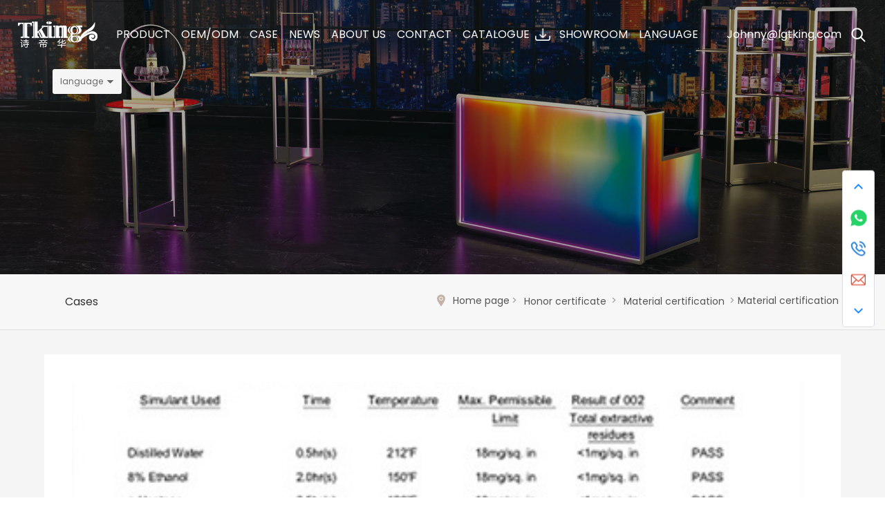

--- FILE ---
content_type: text/html; charset=UTF-8
request_url: https://www.lgtking.com/product/66.html
body_size: 13807
content:
<!DOCTYPE html>
<!--Technical support: www.300.cn  If you have any advice or suggestion, please mail to dm-guangzhou@300.cn-->
<html lang="en"><head>
    
        <title>Material certification-GD TKING LIMITED</title>
        <meta name="description" content="Material certification"/>
        <meta name="keywords" content="Material certification"/>
        <meta http-equiv="x-dns-prefetch-control" content="on" />
<link rel="dns-prefetch" href="//omo-oss-image.thefastimg.com"/>
<link rel="dns-prefetch" href="//dcloud-static01.faststatics.com"/>
    <link rel="shortcut icon " type="images/x-icon" href="/favicon.ico" />
    <link type="text/css" rel="stylesheet" href="/npublic/libs/css/ceccbootstrap.min.css,global.css?instance=new2023060919165541052&viewType=p&v=1764755739000&siteType=oper">
    <link type="text/css" rel="stylesheet" href="/css/site.css?instance=new2023060919165541052&viewType=p&v=1764755739000&siteType=oper">
    <link type="text/css" rel="stylesheet" href="/css/cadt_51207c92d7e53a49c0c38b5c6a4d5a2e.min.css?instance=new2023060919165541052&viewType=p&v=1764755739000&siteType=oper">
    <meta name="viewport" content="width=device-width, initial-scale=1, user-scalable=no" />
    <meta name="renderer" content="webkit" />
<meta name="force-rendering" content="webkit" />
<meta http-equiv="X-UA-Compatible" content="IE=edge,chrome=1" />
<script>
    window.env = 'product';
    window.tenant={"bossProductInstance":"NEW2023060919165541052","cdnFlag":"0","cusId":"62C2504535674D19B13D11D945E6F595","domainSSL":"1","domainStatus":10,"flag":1,"foreign":true,"language":"en","domain":"www.lgtking.com","makeDomain":"2306095123.p.make.dcloud.portal1.portal.thefastmake.com","mobileMakeDomain":"2306095123.m.make.dcloud.portal1.portal.thefastmake.com","mobileProductDomain":"2306095123.m.oper.dcloud.portal1.portal.fastoper.com","mobilePublishTime":1764755739000,"mobileStatus":8,"ningkerDomain":"FOREIGN_TRADE","pcPublishTime":1764755739000,"productDomain":"2306095123.p.oper.dcloud.portal1.portal.fastoper.com","siteType":"oper","status":6,"tenantId":330426,"unittype":"portal-saas","viewType":"p","code":"2306095123","productGroupId":"PG2025033116213631698","productVersion":"20240101"};
    window.pageObj={"instanceId":"new2023060919165541052","pageId":"a003193b-7e47-476f-a932-72422332677e","name":"casedetail","filename":"cadt","pageAddress":null,"appId":"143150160001","pageMotherSetIdList":["footer","head"],"pageMotherSetList":[{"instanceId":"NEW2023060919165541052","motherSetId":"footer","motherSetName":"默认底部","motherViewType":null,"motherOperStatus":null,"motherSetImageUrl":"/productimg/mother/p/footer.png","motherSetDel":1,"motherSetLocation":1,"pageIds":null,"createTime":1686309512000,"updateTime":1686309512000,"version":0},{"instanceId":"NEW2023060919165541052","motherSetId":"head","motherSetName":"默认头部","motherViewType":null,"motherOperStatus":null,"motherSetImageUrl":"/productimg/mother/p/head.png","motherSetDel":1,"motherSetLocation":0,"pageIds":null,"createTime":1686309512000,"updateTime":1686309512000,"version":0}],"children":null,"batchCacheTPageList":null,"pageType":"3","contentType":"product","viewType":null,"imageUrl":null,"previewImg":null,"showOrder":0,"parentId":"9c188cdc-bfc4-4f91-9a31-9bdfdd5729c1","bindId":null,"operStatus":"BUSINESS","del":0,"pageTypeName":null,"isHomePage":0,"isLoginPage":null,"isRegisterPage":null,"isDeafault":0,"isLoginCheck":null,"isSpecialPage":null,"isErrorPage":0,"isPermissionPage":null,"isShopPage":null,"isNavigation":1,"isFlowpage":null,"createTime":1691059561000,"updateTime":1691059581000,"_detailId":"1134562865688760320","renderInfo":{"host":"2306095123.p.oper.dcloud.portal1.portal.fastoper.com","realhost":"www.lgtking.com"}};
</script>
<script src="/npublic/libs/core/ceccjquery.min.js,require.min.js,lib.min.js,page.min.js?instance=new2023060919165541052&viewType=p&v=1764755739000&siteType=oper"></script>
<script src="/npublic/commonjs/common.min.js?instance=new2023060919165541052&viewType=p&v=1764755739000&siteType=oper"></script>
<!--headThirdJs begin--><!-- Google Tag Manager -->
<script>(function(w,d,s,l,i){w[l]=w[l]||[];w[l].push({'gtm.start':
new Date().getTime(),event:'gtm.js'});var f=d.getElementsByTagName(s)[0],
j=d.createElement(s),dl=l!='dataLayer'?'&l='+l:'';j.async=true;j.src=
'https://www.googletagmanager.com/gtm.js?id='+i+dl;f.parentNode.insertBefore(j,f);
})(window,document,'script','dataLayer','GTM-52QPJMK');</script>
<!-- End Google Tag Manager --><!--headThirdJs end--></head><body data-pageid="a003193b-7e47-476f-a932-72422332677e"><div class="main">

<div id="c_grid-116273709439191">    <div class="p_gridbox signal s_tmpl">
            <div id="content_box-116273709439191-0" class="d_gridCell_0 p_gridCell ND_empty"><div id="c_static_001-1690954554023">
<link type="text/css" rel="stylesheet" href="/upload/css/b7e17ecc5fd245fd9d157113ebf57dd6.css">
<div class="e_container-1 s_layout">
    <div class="cbox-1-0 p_item"><div class="e_image-2 s_img">
                    <a href="/" target="_self">
                    <img src="https://omo-oss-image.thefastimg.com/portal-saas/pg2025033116213631698/cms/image/17c8c9e7-8650-48ba-b953-a7eab5151021.png" alt="GZ TKING LIMITED" title="GZ TKING LIMITED" la="la" needthumb="true"/>
                    </a>
</div></div>
    <div class="cbox-1-1 p_item"><div class="e_navigationA-3 " needjs="true">
    <div class="p_navButton">
        <p class="p_iconBox">
            <svg t="1625644785779" class="icon p_openIcon" viewBox="0 0 1024 1024" version="1.1" xmlns="https://www.w3.org/2000/svg" p-id="5036" width="200" height="200"><path d="M793.93115234 342.36010742H230.21716308c-18.58886719 0-33.65112305-14.75738526-33.65112304-32.95898437s15.0704956-32.95898438 33.65112305-32.95898438h563.71398925c18.58886719 0 33.65112305 14.75738526 33.65112305 32.95898438 0 18.20983887-15.0704956 32.95898438-33.65112305 32.95898437zM793.93115234 732.80047607H230.21716308c-18.58886719 0-33.65112305-14.75738526-33.65112304-32.95898437s15.0704956-32.95898438 33.65112305-32.95898438h563.71398925c18.58886719 0 33.65112305 14.75738526 33.65112305 32.95898438s-15.0704956 32.95898438-33.65112305 32.95898437zM793.93115234 537.99639893H230.21716308c-18.58886719 0-33.65112305-14.75738526-33.65112304-32.95898438s15.0704956-32.95898438 33.65112305-32.95898437h563.71398925c18.58886719 0 33.65112305 14.75738526 33.65112305 32.95898437s-15.0704956 32.95898438-33.65112305 32.95898438z" p-id="5037"></path></svg>
        </p>
    </div>
    <div class="p_navContent">
        <div class="p_navButton">
            <p class="p_iconBox">
                <svg t="1625645389126" class="icon p_closeIcon" viewBox="0 0 1024 1024" version="1.1" xmlns="https://www.w3.org/2000/svg" p-id="5167" width="200" height="200"><path d="M798.72 225.73511147a44.78293333 44.78293333 0 0 0-31.85777813-13.19822294c-11.83288853 0-23.66577813 5.00622187-31.85777707 13.19822294L512 447.82933333 289.45066667 225.28a44.78293333 44.78293333 0 0 0-31.85777814-13.19822187c-11.83288853 0-23.66577813 5.00622187-32.31288853 13.19822187a45.32906667 45.32906667 0 0 0 0 64.17066667L447.82933333 512 225.28 734.54933333a45.32906667 45.32906667 0 1 0 64.17066667 64.17066667L512 576.17066667l222.54933333 222.54933333a45.32906667 45.32906667 0 1 0 64.17066667-64.17066667L576.17066667 512l222.54933333-222.54933333c17.29422187-17.29422187 17.29422187-46.42133333 0-63.7155552z" p-id="5168"></path></svg>
            </p>
        </div>
        <ul class="p_level1Box">
            <li class="p_level1Item">
                <p class="p_menu1Item js_editor_click">
                    <a href="/product/5/" target="">
                        <span>PRODUCT</span>
                    </a>
                    
                </p>
            </li>
            <li class="p_level1Item">
                <p class="p_menu1Item js_editor_click">
                    <a href="/oem.html" target="">
                        <span>OEM/ODM</span>
                    </a>
                    
                </p>
            </li>
            <li class="p_level1Item">
                <p class="p_menu1Item js_editor_click">
                    <a href="/product/45/" target="">
                        <span>CASE</span>
                    </a>
                    
                </p>
            </li>
            <li class="p_level1Item">
                <p class="p_menu1Item js_editor_click">
                    <a href="/news/3/" target="">
                        <span>NEWS</span>
                    </a>
                    
                </p>
            </li>
            <li class="p_level1Item">
                <p class="p_menu1Item js_editor_click">
                    <a href="/about.html" target="">
                        <span>ABOUT US</span>
                    </a>
                    
                </p>
            </li>
            <li class="p_level1Item">
                <p class="p_menu1Item js_editor_click">
                    <a href="/nymo_1.html" target="">
                        <span>CONTACT</span>
                    </a>
                    
                </p>
            </li>
            <li class="p_level1Item">
                <p class="p_menu1Item js_editor_click">
                    <a href="/catalogue.html" target="">
                        <span>CATALOGUE</span>
                    </a>
                    
                </p>
            </li>
            <li class="p_level1Item">
                <p class="p_menu1Item js_editor_click">
                    <a href="https://yun.kujiale.com/design/3FO3KIOS93UJ/show" target="">
                        <span>SHOWROOM</span>
                    </a>
                    
                </p>
            </li>
            <li class="p_level1Item">
                <p class="p_menu1Item js_editor_click">
                    <a href="javascript:;" ">
                        <span>LANGUAGE</span>
                    </a>
                    <svg t="1625735163067" class="icon p_jtIcon" viewBox="0 0 1024 1024" version="1.1" xmlns="https://www.w3.org/2000/svg" p-id="1486" width="200" height="200"><path d="M661.16183428 486.94732961L415.99871022 219.24359155c-13.37500289-14.59708438-35.98351032-15.54759219-50.51270128-2.24048272-14.59708438 13.37500289-15.54759219 35.98351032-2.24048272 50.51270127l223.09776396 243.60157549-222.89408371 244.28050967c-13.30710947 14.59708438-12.28870823 37.20559179 2.30837613 50.51270125 14.59708438 13.30710947 37.20559179 12.28870823 50.51270128-2.30837613l244.75576356-268.11109855c0.47525392-0.54314733 1.01840124-1.15418807 1.42576173-1.6973354 11.13452018-13.51078973 10.93083994-33.53934734-1.2899749-46.84645682z" p-id="1487"></path></svg>
                </p>
                <ul class="p_level2Box">
                    <li class="p_level2Item">
                        <p class="p_menu2Item js_editor_click">
                            <a href="https://www.lgtking.com/" target="">
                                <span>English</span>
                            </a>
                            
                        </p>
                    </li>
                </ul>
            </li>
        </ul>
    </div>
</div>

</div>
    <div class="cbox-1-2 p_item"><p class="e_text-4 s_title">
        <a href="mailto:yuki@lgtking.com" target="_self">
        Johnny@lgtking.com
        </a>
</p></div>
    <div class="cbox-1-3 p_item"><div class="e_icon-5 s_title">
    <svg t="1690955305139" class="icon" viewBox="0 0 1024 1024" version="1.1" xmlns="http://www.w3.org/2000/svg" p-id="7163" width="200" height="200"><path d="M674.8 196.2C538.6 60.1 315.2 64 184 208.1 65.4 338.3 68.5 543.6 190.7 670.4 312.7 797 508.1 807.6 642.8 703l211.8 211.6c16.6 16.5 43.4 16.5 59.9 0 16.6-16.5 16.6-43.3 0-59.9L702.7 643.1c103.5-132.8 94.4-324.8-27.9-446.9z m-31.9 386.1c-102.6 143-313 143-415.6 0-62.1-86.6-62.1-206.6 0-293.2 102.6-143 313-143 415.6 0 62.1 86.6 62.1 206.5 0 293.2z" fill="#333333" p-id="7164"></path></svg>
</div></div>
    <div class="cbox-1-4 p_item"><div class="e_substationNew-10 " needjs="true"> 
    <script src="/npublic/libs/css/font_country/iconfont.js?instance=new2023060919165541052&viewType=p&v=1764755739000&siteType=oper"></script>
    <div class="p_title">
        <a href="/lang/tr/worldwide.html" target="_blank">language</a>
        <svg t="1647312144701" class="p_openicon icon" viewBox="0 0 1024 1024" version="1.1"
            xmlns="http://www.w3.org/2000/svg" p-id="1689" width="16" height="16">
            <path d="M65.582671 288.791335l446.417329 446.41733 446.417329-446.41733z" p-id="1690"></path>
        </svg>
    </div>
    <div class="p_languageBox">
        <div class="p_language"></div>
    </div>
</div></div>
</div><div class="e_container-9 s_layout">
    <div class="cbox-9-0 p_item"><div class="e_container-6 s_layout">
    <div class="cbox-6-0 p_item"><div class="e_search-7 s_list" needjs="true">
    <div class="p_inputCon">
        <input class="p_input" type="text" placeholder="Please enter keywords" />
    </div>
    <div class="p_selectCon formHide">
        <div class="p_select">
            <span class="p_current">
                <span class="p_c_span" data-v="all">全部</span>
                <svg t="1659083611648" class="icon" viewBox="0 0 1024 1024" version="1.1" xmlns="http://www.w3.org/2000/svg" p-id="32915" width="200" height="200"><path d="M128.005 302.974l386.971 420.571 381.020-422.746z" p-id="32916"></path></svg>
            </span>
            <ul class="p_selectList">
                <li class="p_selectItem" data-v="all">全部</li>
                <li class="p_selectItem" data-v="143150160001">产品管理</li>
                <li class="p_selectItem" data-v="60003">新闻资讯</li>
                <li class="p_selectItem" data-v="60007">介绍内容</li>
                <li class="p_selectItem" data-v="2260">企业网点</li>
                <li class="p_selectItem" data-v="60005">常见问题</li>
                <li class="p_selectItem" data-v="60008">企业视频</li>
                <li class="p_selectItem" data-v="60004">企业图册</li>
            </ul>
        </div>
    </div>
    <div class="p_btnCon">
        <a class="btn btn-primary p_btn" href="javascript:;">Search</a>
    </div>
    <input type="hidden" name="searchUrl" value="/globalSearch.html" />
</div></div>
    <div class="cbox-6-1 p_item"><div class="e_icon-8 s_title">
    <svg t="1690955882651" class="icon" viewBox="0 0 1024 1024" version="1.1" xmlns="http://www.w3.org/2000/svg" p-id="8145" width="200" height="200"><path d="M576 512l277.333333 277.333333-64 64-277.333333-277.333333L234.666667 853.333333 170.666667 789.333333l277.333333-277.333333L170.666667 234.666667 234.666667 170.666667l277.333333 277.333333L789.333333 170.666667 853.333333 234.666667 576 512z" fill="#444444" p-id="8146"></path></svg>
</div></div>
</div></div>
</div>
 <input type="hidden" name="propJson" value='{&quot;href_8&quot;:{&quot;type&quot;:&quot;none&quot;,&quot;value&quot;:&quot;&quot;,&quot;target&quot;:&quot;&quot;},&quot;href_5&quot;:{&quot;transport&quot;:[],&quot;type&quot;:&quot;none&quot;,&quot;value&quot;:&quot;&quot;,&quot;target&quot;:&quot;_self&quot;},&quot;href_4&quot;:{&quot;transport&quot;:[],&quot;type&quot;:&quot;email&quot;,&quot;value&quot;:&quot;yuki@lgtking.com&quot;,&quot;target&quot;:&quot;_self&quot;},&quot;href_7&quot;:{&quot;type&quot;:&quot;page&quot;,&quot;value&quot;:{&quot;pageId&quot;:&quot;081a6523-a63a-4ce3-9b7e-8fd32807c41a&quot;},&quot;target&quot;:&quot;_blank&quot;},&quot;mopx_3&quot;:768,&quot;setting_2&quot;:{&quot;fit&quot;:&quot;contain&quot;,&quot;errorUrl&quot;:&quot;&quot;,&quot;needThumb&quot;:&quot;true&quot;,&quot;isLazy&quot;:&quot;false&quot;},&quot;dense_4&quot;:&quot;&quot;,&quot;showArrow_3&quot;:true,&quot;imgList2_2&quot;:[],&quot;space_2&quot;:0,&quot;showSelect_7&quot;:false,&quot;imgList1_2&quot;:[],&quot;prompt_4&quot;:&quot;&quot;,&quot;href_2&quot;:{&quot;transport&quot;:[],&quot;type&quot;:&quot;page&quot;,&quot;value&quot;:{&quot;pageId&quot;:&quot;af96174b-39ab-430a-a049-013fbaedc0p0&quot;,&quot;hash&quot;:&quot;&quot;},&quot;target&quot;:&quot;_self&quot;},&quot;useclick_3&quot;:false}'/></div></div>
    </div>
</div>
<div id="c_static_001-1691048138385">
<div class="e_bannerA-1 s_list" needjs="false">
    <div class="swiper-container" >
        <div class="swiper-wrapper p_swiperContainer">
            <div class="swiper-slide p_slide">
                    <div class="p_img">
                        <a href="javascript:;" >
                            <img src="https://omo-oss-image.thefastimg.com/portal-saas/pg2025033116213631698/cms/image/1685eafb-b78a-42d3-8ead-db1cfb730920.jpg" alt="1" title="1" la="la"/>
                        </a>
                    </div>
                <div class="p_info ">
                    <div>
                    </div>
                </div>
            </div>
        </div>
    </div>
</div><div class="e_container-2 s_layout">
    <div class="cbox-2-0 p_item"><div class="e_container-3 s_layout mhw">
    <div class="cbox-3-0 p_item"><div class="e_loop-4 s_list" needjs="true" ds-id="" elem-id="e_loop-4">
    
            <div class="p_list">
                <div class="cbox-4 p_loopitem"><p class="e_text-7 s_title">
        <a href="/product/45/" target="_self">
        Cases
        </a>
</p></div>
            </div>
            <div class="p_page">
                
            <div class="page_con"></div>
        
            </div>
        
    </div>
    <input type="hidden" name="_config" value="{&quot;ignoreEmptyCheck&quot;:true,&quot;cname&quot;:&quot;分类-分类列表&quot;,&quot;type&quot;:&quot;list&quot;,&quot;params&quot;:{&quot;size&quot;:100,&quot;query&quot;:[{&quot;valueName&quot;:&quot;Hotel&quot;,&quot;dataType&quot;:&quot;number&quot;,&quot;operator&quot;:&quot;eq&quot;,&quot;metaPosition&quot;:null,&quot;filter&quot;:&quot;ignore-empty-check&quot;,&quot;esField&quot;:&quot;CID&quot;,&quot;groupName&quot;:&quot;数据展示条件,默认条件组&quot;,&quot;groupEnd&quot;:&quot;2,1&quot;,&quot;field&quot;:&quot;CID&quot;,&quot;sourceType&quot;:&quot;static&quot;,&quot;logic&quot;:&quot;and&quot;,&quot;groupBegin&quot;:&quot;1,2&quot;,&quot;value&quot;:&quot;1134562460246364160&quot;,&quot;fieldType&quot;:null,&quot;configurable&quot;:{&quot;sourceType&quot;:&quot;page&quot;,&quot;type&quot;:&quot;normal&quot;,&quot;value&quot;:&quot;_detailId&quot;}}],&quot;header&quot;:{&quot;Data-Query-Es-Field&quot;:&quot;DETAIL_ES.es_symbol_text_r4O05cao&quot;,&quot;Data-Query-Random&quot;:0,&quot;Data-Query-Field&quot;:&quot;text_r4O05cao&quot;},&quot;from&quot;:0,&quot;sort&quot;:[],&quot;_detailId&quot;:&quot;1134562865688760320&quot;},&quot;valueUrl&quot;:&quot;/fwebapi/product/datasource/143150160001/category/list/param/value&quot;,&quot;priority&quot;:0,&quot;_dataFilter&quot;:{&quot;filter&quot;:false,&quot;showCondition&quot;:false,&quot;conditionExclude&quot;:false,&quot;showSearch&quot;:false,&quot;currentConditionHide&quot;:false,&quot;selectFirstCondition&quot;:false,&quot;fields&quot;:[],&quot;viscidityEnableShowAll&quot;:false,&quot;cascaderEnable&quot;:false,&quot;showSearchCname&quot;:&quot;&quot;,&quot;viscidityEnable&quot;:false,&quot;viscidityEnableShowFirst&quot;:false},&quot;datasourceType&quot;:&quot;cate&quot;,&quot;appId&quot;:&quot;143150160001&quot;,&quot;sourceUuid&quot;:&quot;cf7b7687c16e4435b852cb9504df4556&quot;,&quot;pageParams&quot;:[],&quot;metaUrl&quot;:&quot;/fwebapi/product/datasource/143150160001/category/list/meta&quot;,&quot;disabled&quot;:false,&quot;api&quot;:&quot;/fwebapi/product/productCategory/getList&quot;,&quot;id&quot;:&quot;datasource3&quot;,&quot;apiId&quot;:&quot;category&quot;,&quot;reqKey&quot;:&quot;/fwebapi/product/productCategory/getList|{\&quot;size\&quot;:100,\&quot;query\&quot;:[{\&quot;valueName\&quot;:\&quot;Hotel\&quot;,\&quot;dataType\&quot;:\&quot;number\&quot;,\&quot;operator\&quot;:\&quot;eq\&quot;,\&quot;metaPosition\&quot;:null,\&quot;filter\&quot;:\&quot;ignore-empty-check\&quot;,\&quot;esField\&quot;:\&quot;CID\&quot;,\&quot;groupName\&quot;:\&quot;数据展示条件,默认条件组\&quot;,\&quot;groupEnd\&quot;:\&quot;2,1\&quot;,\&quot;field\&quot;:\&quot;CID\&quot;,\&quot;sourceType\&quot;:\&quot;static\&quot;,\&quot;logic\&quot;:\&quot;and\&quot;,\&quot;groupBegin\&quot;:\&quot;1,2\&quot;,\&quot;value\&quot;:\&quot;1134562460246364160\&quot;,\&quot;fieldType\&quot;:null,\&quot;configurable\&quot;:{\&quot;sourceType\&quot;:\&quot;page\&quot;,\&quot;type\&quot;:\&quot;normal\&quot;,\&quot;value\&quot;:\&quot;_detailId\&quot;}}],\&quot;header\&quot;:{\&quot;Data-Query-Es-Field\&quot;:\&quot;DETAIL_ES.es_symbol_text_r4O05cao\&quot;,\&quot;Data-Query-Random\&quot;:0,\&quot;Data-Query-Field\&quot;:\&quot;text_r4O05cao\&quot;},\&quot;from\&quot;:0,\&quot;sort\&quot;:[],\&quot;_detailId\&quot;:\&quot;1134562865688760320\&quot;}|{\&quot;Data-Query-Es-Field\&quot;:\&quot;DETAIL_ES.es_symbol_text_r4O05cao\&quot;,\&quot;Data-Query-Random\&quot;:0,\&quot;Data-Query-Field\&quot;:\&quot;text_r4O05cao\&quot;}&quot;}">
    <input type="hidden" name="view" value="cadt">
    <input type="hidden" name="pageParamsJson" value="{&quot;size&quot;:100,&quot;from&quot;:0,&quot;totalCount&quot;:1}">
    <input type="hidden" name="i18nJson" value="{&quot;noMore_4&quot;:&quot;No more&quot;,&quot;pageUnit_4&quot;:&quot;page&quot;,&quot;loadNow_4&quot;:&quot;Loading&quot;,&quot;confirm_4&quot;:&quot;OK&quot;,&quot;homePage_6&quot;:&quot;Home page&quot;,&quot;noData_4&quot;:&quot;No data&quot;,&quot;loadMore_4&quot;:&quot;Click to load more&quot;,&quot;clearConditions_4&quot;:&quot;clear condition&quot;,&quot;noData_1&quot;:&quot;No data&quot;,&quot;pageItem_4&quot;:&quot;picecs&quot;,&quot;totalAcount_4&quot;:&quot;Total X&quot;,&quot;pageJump_4&quot;:&quot;proceed&quot;,&quot;pageWhole_4&quot;:&quot;in total&quot;,&quot;conditions_4&quot;:&quot;condition:&quot;}">

</div>
    <div class="cbox-3-1 p_item"><div class="e_breadcrumb-6 s_list" needjs="true">
    <ul class="p_breadcrumb">
        <!-- first-child -->
        <li class="p_breadcrumbItem">
            <a href="/">
                <!-- 图标 -->
                <span class="text-secondary p_icon">
                    <svg t="1691048763442" class="icon" viewBox="0 0 1024 1024" version="1.1" xmlns="http://www.w3.org/2000/svg" p-id="7067" width="200" height="200"><path d="M513.124 274.743c-51.148 0-92.762 41.614-92.762 92.762 0 51.152 41.614 92.766 92.762 92.766 51.152 0 92.766-41.614 92.766-92.766 0-51.148-41.614-92.762-92.766-92.762z" fill="#4D4D4D" p-id="7068"></path><path d="M811.228 376.612c0-166.414-135.385-301.8-301.8-301.8s-301.8 135.385-301.8 301.8h0.634c-0.058 2.413-0.184 4.808-0.184 7.234 0 143.801 203.439 427.699 280.069 541.194l21.281 23.334 21.286-23.334c76.625-105.587 280.059-397.407 280.059-541.194 0-2.426-0.126-4.821-0.183-7.234h0.638zM509.427 518.963c-80.116 0-145.295-65.183-145.295-145.299s65.179-145.295 145.295-145.295 145.299 65.179 145.299 145.295-65.183 145.299-145.299 145.299z" fill="#4D4D4D" p-id="7069"></path></svg>
                </span>
                <!-- 图标 -->
                <span class="text-secondary p_title">Home page</span>
            </a>
        </li>
    </ul>
</div>
</div>
</div></div>
</div>
 <input type="hidden" name="propJson" value='{&quot;settings_1&quot;:{&quot;pagination&quot;:false,&quot;showText&quot;:false,&quot;autoplay&quot;:false,&quot;speed&quot;:600,&quot;videoLoop&quot;:false,&quot;videoControlor&quot;:false,&quot;isThumb&quot;:&quot;true&quot;,&quot;fit&quot;:&quot;cover&quot;,&quot;navigation&quot;:false,&quot;effect&quot;:&quot;slide&quot;,&quot;videoAutoplay&quot;:false,&quot;isLazy&quot;:&quot;true&quot;,&quot;videoMouted&quot;:true,&quot;deplay&quot;:4,&quot;palyWithVideo&quot;:true,&quot;direction&quot;:&quot;horizontal&quot;,&quot;overStop&quot;:false},&quot;page_4&quot;:{&quot;size&quot;:6,&quot;from&quot;:0,&quot;totalCount&quot;:100},&quot;pageConfig_4&quot;:{&quot;showJump&quot;:true,&quot;marquee&quot;:{&quot;navigation&quot;:true,&quot;marqueeTime&quot;:4,&quot;scrollType&quot;:&quot;horizontal&quot;,&quot;opp&quot;:false},&quot;filterPosition&quot;:&quot;&quot;,&quot;moColumn&quot;:3,&quot;rolling&quot;:{&quot;navigation&quot;:true,&quot;pageStyle&quot;:1,&quot;scrollType&quot;:&quot;horizontal&quot;,&quot;pagenation&quot;:true,&quot;scrollTime&quot;:4,&quot;autoScroll&quot;:true,&quot;speed&quot;:600},&quot;pageType&quot;:&quot;hidden&quot;,&quot;singleTotal&quot;:0,&quot;showButtom&quot;:false,&quot;showTotal&quot;:false,&quot;pcColumn&quot;:30,&quot;loopItem&quot;:&quot;.p_loopitem&quot;,&quot;status&quot;:true,&quot;pcRow&quot;:1,&quot;datasourceid&quot;:&quot;datasource3&quot;,&quot;elementid&quot;:4},&quot;prompt_7&quot;:&quot;&quot;,&quot;dense_7&quot;:&quot;&quot;,&quot;href_7&quot;:{&quot;transport&quot;:[],&quot;type&quot;:&quot;field&quot;,&quot;value&quot;:&quot;categoryUrlObject&quot;,&quot;target&quot;:&quot;_self&quot;}}'/></div><div id="c_static_001-1691048139837">
<div class="e_container-1 s_layout mhw">
    <div class="cbox-1-0 p_item"><link type="text/css" rel="stylesheet" href="/upload/css/23c692dbe91e45d1b512ac8b31d08e49.css?instance=undefined&viewType=undefined&v=undefined&siteType=undefined">
<div class="e_imageList-5 s_img" needjs="true">
    <div class="swiper-container gallery-top fancyboxHz fancyboxHzA" >
        <div class="swiper-wrapper">
            <div class="swiper-slide" >
                <div class="p_img fancyImg">
                    <img src="https://omo-oss-image.thefastimg.com/portal-saas/pg2025033116213631698/cms/image/f52c797e-3acb-407b-9d03-d6fdce56e45d.jpg" alt="Material certification" title="Material certification" la="la"/>
                </div>
            </div>
        </div>
        <div class="swiper-button-next swiper-button-white"></div>
        <div class="swiper-button-prev swiper-button-white"></div>
    </div>
    <div class="swiper-container gallery-thumbs">
        <div class="swiper-wrapper">
            <div class="swiper-slide" >
                <div class="p_img">
                    <img src="https://omo-oss-image.thefastimg.com/portal-saas/pg2025033116213631698/cms/image/f52c797e-3acb-407b-9d03-d6fdce56e45d.jpg" alt="Material certification" title="Material certification" la="la"/>
                </div>
            </div>
        </div>
    </div>
</div>
<script src="/upload/js/c69a65b94b9d48fe90291c18e82934b0.js?instance=new2023060919165541052&viewType=p&v=1764755739000&siteType=oper"></script>
<script src="/upload/js/0ebe67bdb8664cd3bfa594f70835be24.js?instance=new2023060919165541052&viewType=p&v=1764755739000&siteType=oper"></script></div>
</div>
 <input type="hidden" name="propJson" value='{&quot;setting_5&quot;:{&quot;fit&quot;:&quot;contain&quot;,&quot;isHover&quot;:false,&quot;isAutoplay&quot;:true,&quot;isLazy&quot;:false},&quot;href_5&quot;:{&quot;type&quot;:&quot;&quot;,&quot;value&quot;:&quot;&quot;,&quot;target&quot;:&quot;&quot;},&quot;space_5&quot;:10}'/></div>

<div id="c_grid-116273709439190">    <div class="p_gridbox signal s_tmpl_footer">
            <div id="content_box-116273709439190-0" class="d_gridCell_0 p_gridCell ND_empty"><div id="c_static_001-1691028088883">
<div class="e_container-1 s_layout mhw">
    <div class="cbox-1-0 p_item"><h1 class="e_h1-4 s_subtitle">
    Contact Us
</h1><div class="e_container-8 s_layout">
    <div class="cbox-8-0 p_item"><div class="e_richText-5 s_title clearfix">
    <p><span style="line-height:2;"><span style="font-size:16px;"><span style="color:#FFFFFF;">Johnny Zeng：<a href="tel:+8613824407074">+8613824407074</a><br />
E-mail：<a href="mailto:johnny@lgtking.com">johnny@lgtking.com</a></span></span></span></p>

</div></div>
    <div class="cbox-8-1 p_item"><div class="e_richText-9 s_title clearfix">
    <p><span style="line-height:2;"><span style="font-size:16px;"><span style="color:#FFFFFF;">Tel：<a href="tel:+(86)20-39989262">+(86)0</a>662-2209766<br />
Offices Add：Room 205,Building 7, Tongxin Manufacturing City,&nbsp;No.80 ,&nbsp;<br />
Shiqi&nbsp;Village, Shiqi Road, Shiqi Town , Panyu District , Guangzhou City.<br />
Factory Add: No.17 ,Yinhai First Road, Jiangcheng District , Yangjiang City, Guangdong Province , China.</span></span></span></p>

</div></div>
</div></div>
    <div class="cbox-1-1 p_item"><div class="e_bottomNav-10 s_title" needjs="true">
        <!-- 导航内容 开始 -->
        <ul class="p_level1Box">
            <li class="p_level1Item">
                <!-- 名称 -->
                <p class="p_menu1Item s_templatetitle js_editor_click">
                    <a href="javascript:;" target="">
                        <span>Project</span>
                    </a>
                    <svg t="1625735163067" class="icon p_jtIcon" viewBox="0 0 1024 1024" version="1.1" xmlns="http://www.w3.org/2000/svg" p-id="1486"><path d="M661.16183428 486.94732961L415.99871022 219.24359155c-13.37500289-14.59708438-35.98351032-15.54759219-50.51270128-2.24048272-14.59708438 13.37500289-15.54759219 35.98351032-2.24048272 50.51270127l223.09776396 243.60157549-222.89408371 244.28050967c-13.30710947 14.59708438-12.28870823 37.20559179 2.30837613 50.51270125 14.59708438 13.30710947 37.20559179 12.28870823 50.51270128-2.30837613l244.75576356-268.11109855c0.47525392-0.54314733 1.01840124-1.15418807 1.42576173-1.6973354 11.13452018-13.51078973 10.93083994-33.53934734-1.2899749-46.84645682z" p-id="1487"></path></svg>
                </p>
                <!-- 子集 -->
                <ul class="p_level2Box s_templatesum">
                    <li class="p_level2Item">
                        <!-- 名称 2 -->
                        <p class="p_menu2Item js_editor_click">
                            <a href="/product/5/" target="">
                                <span>Product</span>
                            </a>
                             
                        </p>
                        <!-- 子集 2 -->
                    </li>
                    <li class="p_level2Item">
                        <!-- 名称 2 -->
                        <p class="p_menu2Item js_editor_click">
                            <a href="/product/45/" target="">
                                <span>Case</span>
                            </a>
                             
                        </p>
                        <!-- 子集 2 -->
                    </li>
                    <li class="p_level2Item">
                        <!-- 名称 2 -->
                        <p class="p_menu2Item js_editor_click">
                            <a href="/about.html" target="">
                                <span>About Us</span>
                            </a>
                             
                        </p>
                        <!-- 子集 2 -->
                    </li>
                    <li class="p_level2Item">
                        <!-- 名称 2 -->
                        <p class="p_menu2Item js_editor_click">
                            <a href="/nymo_1.html" target="">
                                <span>Contact</span>
                            </a>
                             
                        </p>
                        <!-- 子集 2 -->
                    </li>
                    <li class="p_level2Item">
                        <!-- 名称 2 -->
                        <p class="p_menu2Item js_editor_click">
                            <a href="/support.html" target="">
                                <span>Support</span>
                            </a>
                             
                        </p>
                        <!-- 子集 2 -->
                    </li>
                </ul>
            </li>
        </ul>
        <!-- 导航内容 结束 -->
</div>

</div>
</div><div class="e_container-2 s_layout">
    <div class="cbox-2-0 p_item"><div class="e_container-3 s_layout mhw">
    <div class="cbox-3-0 p_item"><div class="e_copyright-11 s_title" needjs="true">

</div><div class="e_provider-12 s_title" needjs="true" isShow="false">
    <a href="https://beian.miit.gov.cn" target="_blank">京ICP备10002622号</a>
</div> <p class="e_text-13 s_title">
        <a href="https://www.300.cn/" target="_blank">
        Powered by 300.cn
        </a>
</p><p class="e_text-14 s_title">
        <a href="https://guangzhou.300.cn/" target="_blank">
        Guangzhou
        </a>
</p><p class="e_text-15 s_title">
        <a href="/taglist.html" target="_blank">
        SEO
        </a>
</p><div class="e_businessAndCopyright-16 s_title" needjs="true">
  <span class="p_business js-business">Business license</span>
  <div class="p_businesspopup">
    <span class="p_businessclose">
      <svg t="1677033612018" class="icon p_icon " viewBox="0 0 1024 1024" version="1.1"
        xmlns="http://www.w3.org/2000/svg" p-id="5588" width="200" height="200">
        <path
          d="M798.72 225.73511147a44.78293333 44.78293333 0 0 0-31.85777813-13.19822294c-11.83288853 0-23.66577813 5.00622187-31.85777707 13.19822294L512 447.82933333 289.45066667 225.28a44.78293333 44.78293333 0 0 0-31.85777814-13.19822187c-11.83288853 0-23.66577813 5.00622187-32.31288853 13.19822187a45.32906667 45.32906667 0 0 0 0 64.17066667L447.82933333 512 225.28 734.54933333a45.32906667 45.32906667 0 1 0 64.17066667 64.17066667L512 576.17066667l222.54933333 222.54933333a45.32906667 45.32906667 0 1 0 64.17066667-64.17066667L576.17066667 512l222.54933333-222.54933333c17.29422187-17.29422187 17.29422187-46.42133333 0-63.7155552z"
          p-id="5589"></path>
      </svg> </span>
      <div class="p_businesscontent">
        
      </div>
      <div class="p_businessbg"></div>
  </div>
</div></div>
</div><div class="e_credible-18 s_list" needjs="true"></div>

</div>
</div>
 <input type="hidden" name="propJson" value='{&quot;dense_14&quot;:&quot;&quot;,&quot;dense_13&quot;:&quot;&quot;,&quot;dense_15&quot;:&quot;&quot;,&quot;href_4&quot;:{&quot;type&quot;:&quot;none&quot;,&quot;value&quot;:&quot;&quot;,&quot;target&quot;:&quot;&quot;},&quot;size_18&quot;:5,&quot;ct_18&quot;:&quot;df&quot;,&quot;showArrow_10&quot;:true,&quot;type_16&quot;:&quot;business&quot;,&quot;watermark_16&quot;:true,&quot;prompt_14&quot;:&quot;&quot;,&quot;prompt_15&quot;:&quot;&quot;,&quot;prompt_13&quot;:&quot;&quot;,&quot;href_15&quot;:{&quot;transport&quot;:[],&quot;type&quot;:&quot;link&quot;,&quot;value&quot;:&quot;/taglist.html&quot;,&quot;target&quot;:&quot;_blank&quot;},&quot;href_14&quot;:{&quot;transport&quot;:[],&quot;type&quot;:&quot;link&quot;,&quot;value&quot;:&quot;https://guangzhou.300.cn/&quot;,&quot;target&quot;:&quot;_blank&quot;},&quot;href_13&quot;:{&quot;transport&quot;:[],&quot;type&quot;:&quot;link&quot;,&quot;value&quot;:&quot;https://www.300.cn/&quot;,&quot;target&quot;:&quot;_blank&quot;},&quot;showMark_12&quot;:false}'/></div><div id="c_effect_143-1692085058198">
<div class="e_loop_sub-11 s_list zxService">
    <div class="zxServiceItem" id="goTop">
      <a class="ico" href="JavaScript:;">
        <svg t="1690876511172" class="icon" viewBox="0 0 1024 1024" version="1.1" xmlns="http://www.w3.org/2000/svg" p-id="8046" width="200" height="200"><path d="M192 689.92a47.36 47.36 0 0 0 64 0l256-256 256 256a47.36 47.36 0 0 0 67.2 0 46.72 46.72 0 0 0 0-64L548.48 334.72A47.36 47.36 0 0 0 512 320a44.8 44.8 0 0 0-33.28 14.08L192 623.36a46.72 46.72 0 0 0 0 66.56z" p-id="8047"></path></svg>
      </a>
    </div>
        <div class="zxServiceItem zxItem-5">
          <div class="zxItem-Img">
          </div>
  		</div>
        <div class="zxServiceItem zxItem-9">
          <div class="zxItem-Img">
          </div>
  		</div>
        <div class="zxServiceItem zxItem-8">
          <div class="zxItem-Img">
          </div>
  		</div>
    <div class="zxServiceItem" id="goBottom">
      <a class="ico" href="JavaScript:;">
        <svg t="1690878285129" class="icon" viewBox="0 0 1024 1024" version="1.1" xmlns="http://www.w3.org/2000/svg" p-id="1100" width="200" height="200"><path d="M837.12 334.72a47.36 47.36 0 0 0-67.2 0l-256 256-256-256a47.36 47.36 0 0 0-64 0 46.72 46.72 0 0 0 0 64l288.64 288.64A44.8 44.8 0 0 0 512 704a47.36 47.36 0 0 0 33.92-14.08l288.64-288.64a46.72 46.72 0 0 0 2.56-66.56z" p-id="1101"></path></svg>
      </a>
    </div>
</div>
<input type="hidden" name="propJson" value="{&quot;serviceTimeStart&quot;:&quot;&quot;,&quot;serviceTimeEnd&quot;:&quot;&quot;,&quot;telephone&quot;:null,&quot;tplId&quot;:null,&quot;staffList&quot;:[{&quot;name&quot;:&quot;Whatsapp&quot;,&quot;link&quot;:&quot;https://api.whatsapp.com/send?phone&#x3D;+8613824407074&amp;text&#x3D;Hello&quot;,&quot;linkTarget&quot;:&quot;_blank&quot;,&quot;type&quot;:5,&quot;groupId&quot;:&quot;23356&quot;,&quot;account&quot;:&quot;+8613824407074&quot;,&quot;imageId&quot;:&quot;0&quot;,&quot;imageUrl&quot;:&quot;&quot;,&quot;iconId&quot;:&quot;0&quot;,&quot;iconUrl&quot;:&quot;&lt;svg t&#x3D;\&quot;1631599959726\&quot; class&#x3D;\&quot;icon\&quot; viewBox&#x3D;\&quot;0 0 1024 1024\&quot; version&#x3D;\&quot;1.1\&quot; xmlns&#x3D;\&quot;http://www.w3.org/2000/svg\&quot; p-id&#x3D;\&quot;5410\&quot; width&#x3D;\&quot;128\&quot; height&#x3D;\&quot;128\&quot;&gt;&lt;path d&#x3D;\&quot;M728.17777813 601.20177813C739.5555552 607.11822187 746.83733333 610.304 749.11288853 614.85511147 751.8435552 619.86133333 750.93333333 642.61688853 739.5555552 668.55822187 730.45333333 694.0444448 683.12177813 718.6204448 662.18666667 719.53066667 641.2515552 720.44088853 640.7964448 735.91466667 527.47377813 686.3075552 414.15111147 636.7004448 345.8844448 515.64088853 340.42311147 507.904 334.96177813 500.16711147 296.7324448 445.09866667 298.55288853 389.12 300.8284448 333.5964448 329.9555552 307.2 341.7884448 296.27733333 352.71111147 284.4444448 364.99911147 283.07911147 372.736 284.4444448L394.12622187 284.4444448C400.95288853 284.4444448 410.51022187 281.71377813 419.15733333 304.9244448L450.56 390.03022187C453.29066667 395.94666667 455.11111147 402.77333333 451.01511147 410.05511147L438.72711147 428.71466667 420.97777813 447.82933333C415.5164448 453.29066667 409.14488853 459.20711147 415.5164448 470.58488853 420.97777813 482.41777813 443.73333333 520.192 475.59111147 551.59466667 517.00622187 591.6444448 553.41511147 604.84266667 564.33777813 610.75911147 575.2604448 617.13066667 582.08711147 616.2204448 588.91377813 608.93866667L625.77777813 566.15822187C634.42488853 554.7804448 641.70666667 557.51111147 652.17422187 561.152L728.17777813 601.20177813M512 56.88888853C763.22133333 56.88888853 967.11111147 260.77866667 967.11111147 512 967.11111147 763.22133333 763.22133333 967.11111147 512 967.11111147 422.34311147 967.11111147 339.05777813 941.16977813 268.5155552 896.56888853L56.88888853 967.11111147 127.43111147 755.4844448C82.83022187 684.94222187 56.88888853 601.65688853 56.88888853 512 56.88888853 260.77866667 260.77866667 56.88888853 512 56.88888853M512 147.91111147C310.84088853 147.91111147 147.91111147 310.84088853 147.91111147 512 147.91111147 590.27911147 172.48711147 662.64177813 214.35733333 721.80622187L170.66666667 853.33333333 302.19377813 809.64266667C361.35822187 851.51288853 433.72088853 876.08888853 512 876.08888853 713.15911147 876.08888853 876.08888853 713.15911147 876.08888853 512 876.08888853 310.84088853 713.15911147 147.91111147 512 147.91111147Z\&quot; p-id&#x3D;\&quot;5411\&quot;&gt;&lt;/path&gt;&lt;/svg&gt;&quot;},{&quot;name&quot;:&quot;Tel&quot;,&quot;link&quot;:&quot;tel:+(86)20-39989262&quot;,&quot;linkTarget&quot;:&quot;&quot;,&quot;type&quot;:9,&quot;groupId&quot;:&quot;23356&quot;,&quot;account&quot;:&quot;+(86)20-39989262&quot;,&quot;imageId&quot;:&quot;0&quot;,&quot;imageUrl&quot;:&quot;&quot;,&quot;iconId&quot;:&quot;0&quot;,&quot;iconUrl&quot;:&quot;&lt;svg t&#x3D;\&quot;1660889958708\&quot; class&#x3D;\&quot;icon\&quot; viewBox&#x3D;\&quot;0 0 1024 1024\&quot; version&#x3D;\&quot;1.1\&quot; xmlns&#x3D;\&quot;http://www.w3.org/2000/svg\&quot; p-id&#x3D;\&quot;4845\&quot; width&#x3D;\&quot;200\&quot; height&#x3D;\&quot;200\&quot;&gt;&lt;path d&#x3D;\&quot;M362.14417387 854.74958293l0 1.2901056c-6.9880736 0-12.11266027 0.53754453-15.12290774 0.53754454l-3.54779093 0c-74.46777493 0-134.457696-59.55988587-136.53620053-133.92015254-1.14676053-36.51716267 12.04098773-71.85172693 37.05470613-98.40640533 25.0137184-26.5546784 58.84316053-42.10762133 95.36032213-43.14687253 0.35836267 0 4.01366293-0.2150176 4.3361888-0.2150176 28.59734613 0 56.01209493 8.95906773 79.59236267 26.1246432 33.07688 11.68262507 66.51212267-4.65871573 99.15896747-48.45064107 32.50349973-43.46939947 39.34822827-77.94389333 20.31916693-102.42006827-6.773056-4.87373333-13.2952576-10.6792096-19.74578667-17.55977386-1.14676053-1.1109248-2.1860128-2.29352107-3.18942826-3.54779094-21.3584192-24.11781227-33.61442453-54.6503168-34.5820032-86.11456426-2.07850347-75.47119147 57.40970987-138.54303147 132.5583744-140.65737174 0.35836267 0 3.87031787-0.07167253 4.19284373-0.07167253 63.21518613 0 119.11977173 44.7953408 132.88090027 106.57707627 11.1092448 34.29531307 39.49157333 170.150624-97.00879147 352.62892693C531.57807253 836.50891947 409.0180192 854.74958293 362.14417387 854.74958293L362.14417387 854.74958293zM357.73631253 785.83642987c20.39083947 0.465872 127.541296-2.4010304 244.8334176-159.65059627 119.80066027-160.1881408 92.52925653-272.53485653 85.82787414-293.46323947-7.6331264-33.5069152-35.2628928-55.689568-66.54795947-55.689568-39.49157333 1.1109248-68.9489888 32.4318272-67.94557333 69.91656854 0.60921707 19.88913173 10.0341568 34.4028224 17.8106272 43.00352746 0.2508544 0.28669013 0.50170773 0.57338027 0.71672533 0.8600704 4.3361888 4.69455147 8.38568747 8.20650667 12.4351872 10.82255467 2.54437547 1.68430507 4.90956907 3.691136 6.91640107 5.98465707 21.1075648 23.79528533 61.96091627 90.16406293-14.29867307 192.1182592-49.23903893 65.9029056-99.73234773 79.69987093-133.382608 79.73570773-17.30891947 0-34.51033067-3.54779093-51.10252587-10.464192-2.86690133-1.18259733-5.59045867-2.7952288-8.0273248-4.73038827-8.56486933-6.7372192-22.68436053-14.8003808-41.3192224-14.8003808-20.4266752 0.57338027-37.16221547 8.09899733-49.52572906 21.21507414-12.3993504 13.18774827-18.921552 30.42499627-18.38400854 48.5223136 1.03925227 36.9830336 30.81919467 65.86706987 67.73055574 65.86706986 0.17918187 0 0.2150176 0.0358368 0.07167253 0.07167254 1.2901056-0.2150176 2.68772053-0.39419947 3.5119552-0.465872C350.6765664 784.72550507 354.29602987 785.0121952 357.73631253 785.83642987L357.73631253 785.83642987zM515.95345813 997.8438208c-64.75614507 0-127.57713173-12.6502048-186.7428192-37.52057813-17.52393707-7.4181088-25.73044373-27.55809387-18.34817173-45.082032 7.382272-17.55977387 27.55809387-25.694608 45.082032-18.38400854 50.63665387 21.28674667 104.462736 32.14513707 160.00895893 32.14513707 227.77535147 0 413.0488832-185.27353173 413.0488832-413.0488832 0-227.73951467-185.27353173-413.0488832-413.0488832-413.0488832S102.90457493 288.2139424 102.90457493 515.98929387c0 77.8722208 21.7884544 153.70177493 63.00016747 219.3179904 10.06999253 16.1263232 5.232096 37.34139627-10.8583904 47.4472256-16.0904864 10.10582933-37.34139627 5.26793173-47.4472256-10.8583904-48.16395093-76.65378773-73.5718688-165.1335456-73.5718688-255.9068256 0-265.690128 216.16439893-481.89036373 481.89036373-481.89036374s481.89036373 216.16439893 481.89036374 481.89036374C997.80798507 781.67942187 781.64358613 997.8438208 515.95345813 997.8438208L515.95345813 997.8438208z\&quot; p-id&#x3D;\&quot;4846\&quot;&gt;&lt;/path&gt;&lt;/svg&gt;&quot;},{&quot;name&quot;:&quot;E-mail&quot;,&quot;link&quot;:&quot;mailto:dorothy@lgtking.com&quot;,&quot;linkTarget&quot;:&quot;&quot;,&quot;type&quot;:8,&quot;groupId&quot;:&quot;23356&quot;,&quot;account&quot;:&quot;dorothy@lgtking.com&quot;,&quot;imageId&quot;:&quot;0&quot;,&quot;imageUrl&quot;:&quot;&quot;,&quot;iconId&quot;:&quot;0&quot;,&quot;iconUrl&quot;:&quot;&lt;svg t&#x3D;\&quot;1631600011853\&quot; class&#x3D;\&quot;icon\&quot; viewBox&#x3D;\&quot;0 0 1024 1024\&quot; version&#x3D;\&quot;1.1\&quot; xmlns&#x3D;\&quot;http://www.w3.org/2000/svg\&quot; p-id&#x3D;\&quot;5803\&quot; width&#x3D;\&quot;128\&quot; height&#x3D;\&quot;128\&quot;&gt;&lt;path d&#x3D;\&quot;M983.899806 785.385782V224.886223h0.180631l-0.180631-4.696419c-0.180632-5.238314-0.722526-10.476627-1.806315-15.714941-2.890104-25.469042-21.675781-44.977245-45.519139-47.686717H122.287529c-11.741048 0-23.482096 1.625684-34.861881 5.238314-30.346093 10.295996-50.757453 40.100194-50.576821 74.058917v534.849885c-0.361263 21.314518 5.780208 42.087141 17.701887 59.789028l0.361263 0.722526 5.418946 3.973893c18.243782 21.856412 44.977245 34.319986 73.517022 34.500618H904.421944c37.751984 0 70.265655-27.094726 79.477862-66.291763l0.180631-0.541894c0.361263-5.96084 0.361263-11.741048-0.180631-17.701888zM390.16405 547.494091l55.453872 49.854295 43.893456 40.100194c5.418945 5.96084 13.005468 9.57347 21.133886 9.57347 7.947786 0 15.534309-3.431999 21.133886-9.57347l101.153642-91.941436 272.753572 263.721997H126.622685L390.16405 547.494091z m120.119951 30.346092L111.449638 216.03528H115.604163c214.409596-0.903158 703.559711-2.890104 793.875463-0.361263l-399.195625 362.166166z m165.458458-69.72376l251.619686-227.956959v474.518963L675.742459 508.116423z m-328.568707 0.180631L93.205856 760.278003V278.895043l253.967896 229.402011z\&quot; p-id&#x3D;\&quot;5804\&quot;&gt;&lt;/path&gt;&lt;/svg&gt;&quot;}]}">
<script src="/upload/js/0896f6b27b27483f8e3b4f335e9c044f.js?instance=new2023060919165541052&viewType=p&v=1764755739000&siteType=oper"></script>
<script src="/upload/js/77e703a9ec244f1eb1b2588da603ee3b.js?instance=new2023060919165541052&viewType=p&v=1764755739000&siteType=oper"></script>
<script src="/upload/js/8a9f76afa1724f70a07bcf90f935ff85.js?instance=new2023060919165541052&viewType=p&v=1764755739000&siteType=oper"></script>
 <input type="hidden" name="propJson" value='{&quot;pageConfig_11&quot;:{&quot;pcColumn&quot;:3,&quot;loopItem&quot;:&quot;.p_loopItem&quot;,&quot;pcRow&quot;:2,&quot;moColumn&quot;:3,&quot;datasourceid&quot;:&quot;datasource1&quot;,&quot;elementid&quot;:11}}'/></div><div id="c_static_001-1690954395851">

<link type="text/css" rel="stylesheet" href="/upload/css/83bbdbecc5c64c9da90c708159aecaee.css?instance=undefined&viewType=undefined&v=undefined&siteType=undefined">

<script src="/upload/js/c2320e622dab4c61a18b1475f4609159.js?instance=new2023060919165541052&viewType=p&v=1764755739000&siteType=oper"></script>
<script src="/upload/js/dd329073a07046a88ee8fdd7ff8de200.js?instance=new2023060919165541052&viewType=p&v=1764755739000&siteType=oper"></script>
<script src="/upload/js/dcde3bb53c6047da9efb4f4c0376ab36.js?instance=new2023060919165541052&viewType=p&v=1764755739000&siteType=oper"></script>
</div></div>
    </div>
</div>
</div>

<!--bodyThirdJs begin--><!-- Google Tag Manager (noscript) -->
<noscript><iframe src="https://www.googletagmanager.com/ns.html?id=GTM-52QPJMK"
height="0" width="0" style="display:none;visibility:hidden"></iframe></noscript>
<!-- End Google Tag Manager (noscript) --><!--bodyThirdJs end--></body></html>


--- FILE ---
content_type: text/css
request_url: https://www.lgtking.com/css/cadt_51207c92d7e53a49c0c38b5c6a4d5a2e.min.css?instance=new2023060919165541052&viewType=p&v=1764755739000&siteType=oper
body_size: 5638
content:
/* pre css */
#c_grid-116273709439191 .p_gridbox::after{content:'';clear:left;display:block}#c_grid-116273709439191 > div > .p_gridbox{width:100%;overflow:hidden;position:static}#c_grid-116273709439191 > div > .p_gridCell{float:left;position:static}#c_grid-116273709439191 > .p_gridbox.signal{min-height:inherit}#c_grid-116273709439191 > .p_gridbox.signal > .p_gridCell{min-height:inherit !important}#c_grid-116273709439191{margin-left:auto;margin-right:auto;width:100%}@media screen and (max-width:768px){#c_grid-116273709439191 > .p_gridbox > .p_gridCell:nth-child(1n + 1){width:100%;margin-left:0%;margin-right:0%;margin-top:0rem;margin-bottom:0rem;clear:left}}@media screen and (min-width: 769px){#c_grid-116273709439191 > .p_gridbox > .p_gridCell:nth-child(1n + 1){width:100%;margin-left:0%;margin-right:0%;margin-top:0rem;margin-bottom:0rem;clear:left}}@media screen and (max-width: 1024px) and (min-width: 769px){#c_grid-116273709439191 > .p_gridbox > .p_gridCell:nth-child(1n + 1){width:100%;margin-left:0%;margin-right:0%;margin-top:0rem;margin-bottom:0rem;clear:left}}#c_static_001-1690954554023{min-height:0px;display-radio:1;transition:.4s ease;width:100%;position:fixed;z-index:999;top:0}#c_static_001-1690954554023 .e_container-1{display:flex;flex-wrap:wrap;flex-direction:row;width:100%;display-radio:flex;padding-left:5%;padding-right:5%}#c_static_001-1690954554023 .e_container-1 > .p_item{flex:1;max-width:100%;max-height:100%}#c_static_001-1690954554023 .e_container-1 .p_item{display-radio:1}#c_static_001-1690954554023 .e_image-2{overflow:hidden;display-radio:1;max-width:186px;margin-left:0px;margin-right:auto}#c_static_001-1690954554023 .e_image-2 img{width:100%;height:100%;object-fit:contain;filter:grayscale(1) brightness(10);transition:0s}#c_static_001-1690954554023 .e_navigationA-3 .p_level1Box{display:flex;justify-content:flex-end;text-align:center}#c_static_001-1690954554023 .e_navigationA-3 .p_iconBox{height:45px;width:45px;border-radius:4px;display:flex;flex-direction:column;justify-content:center}#c_static_001-1690954554023 .e_navigationA-3 .p_openIcon{width:100%;height:36px}#c_static_001-1690954554023 .e_navigationA-3 .p_closeIcon{width:100%;height:30px}#c_static_001-1690954554023 .e_navigationA-3 .p_navButton{display:none}#c_static_001-1690954554023 .e_navigationA-3 .p_level2Box{display:none;height:auto;padding:15px 0;background:#fff;width:160px;position:absolute;left:50%;top:100%;z-index:99;transform:translateX(-50%);border-bottom-left-radius:5px;border-bottom-right-radius:5px}#c_static_001-1690954554023 .e_navigationA-3 .p_level3Box{display:none;height:auto;padding:15px 0;background:#fff;background:#f5f5f5;width:130px;position:absolute;top:0;left:100%;z-index:9;border-radius:5px;border-top-left-radius:0px}#c_static_001-1690954554023 .e_navigationA-3 .p_level1Item{position:relative;border:none}#c_static_001-1690954554023 .e_navigationA-3 .p_level2Item{position:relative;width:100%}#c_static_001-1690954554023 .e_navigationA-3 .p_level3Item{width:100%}#c_static_001-1690954554023 .e_navigationA-3 .p_level1Item a{font-size:16px;line-height:100px;display:inline-block;text-align:center;color:#fff}#c_static_001-1690954554023 .e_navigationA-3 .p_level1Item::after{content:'';width:0%;height:3px;position:absolute;left:0;bottom:0;background:#cba269;transition:.4s ease}#c_static_001-1690954554023 .e_navigationA-3 .p_level1Item:hover:after{width:100%}#c_static_001-1690954554023 .e_navigationA-3 .p_level2Item a{font-size:15px;line-height:35px;display:inline-block;text-align:center;opacity:.6;transition:all ease .3s}#c_static_001-1690954554023 .e_navigationA-3 .p_level2Item a:hover{opacity:1}#c_static_001-1690954554023 .e_navigationA-3 .p_level1Item.special .p_menu1Item{padding-right:35px;background:url(https://omo-oss-image.thefastimg.com/portal-saas/pg2025033116213631698/cms/image/5473ab96-99e3-44f0-aa24-f973845e8555.png?d=1691027910244) 96% center/22px no-repeat}#c_static_001-1690954554023:hover .e_navigationA-3 .p_level1Item.special .p_menu1Item,#c_static_001-1690954554023.on_top .e_navigationA-3 .p_level1Item.special .p_menu1Item{background-image:url(https://omo-oss-image.thefastimg.com/portal-saas/pg2025033116213631698/cms/image/af49a134-6261-4cf4-9381-89bfd7ad7b3e.png?d=1691027944828)}#c_static_001-1690954554023 .e_navigationA-3 .p_menu1Item{padding:0 8px}#c_static_001-1690954554023 .e_navigationA-3{display-radio:1}#c_static_001-1690954554023 .e_text-4{line-height:1.5;font_radio:2;display-radio:1;font-size:14px;color:#fff}#c_static_001-1690954554023 .e_icon-5{width:25px;font_radio:1;display-radio:1;height:auto}#c_static_001-1690954554023 .e_icon-5 .icon{margin:0;width:100%;height:100%;fill:currentColor}#c_static_001-1690954554023 .e_icon-5 .icon path{fill:#fff}#c_static_001-1690954554023 .e_container-1 .cbox-1-2{flex:0 0 auto;align-self:center}#c_static_001-1690954554023 .e_container-1 .cbox-1-3{flex:0 0 auto;align-self:center}#c_static_001-1690954554023 .e_container-1 .cbox-1-0{align-self:center;flex:0 0 auto}#c_static_001-1690954554023.on_top{background:#fff;box-shadow:var(--bs1)}#c_static_001-1690954554023:hover{background:rgba(255,255,255,0.85)}#c_static_001-1690954554023.on_top .e_text-4,#c_static_001-1690954554023:hover .e_text-4,#c_static_001-1690954554023.on_top  .p_level1Item a,#c_static_001-1690954554023:hover  .p_level1Item a{color:#333}#c_static_001-1690954554023.on_top .e_image-2 img,#c_static_001-1690954554023:hover .e_image-2 img{filter:unset}#c_static_001-1690954554023.on_top .e_icon-5 path,#c_static_001-1690954554023:hover .e_icon-5 path{fill:var(--mmco)}#c_static_001-1690954554023 .e_container-6{display:flex;flex-wrap:wrap;flex-direction:row;width:100%;display-radio:flex;padding-top:20px;padding-bottom:20px;justify-content:center}#c_static_001-1690954554023 .e_container-6 > .p_item{flex:1;max-width:100%;max-height:100%}#c_static_001-1690954554023 .e_search-7{display:flex;border:1px solid #ccc;background-color:#fff;height:40px;border-radius:20px;background_radio:1;display-radio:flex;width:auto;margin-left:auto;margin-right:auto}#c_static_001-1690954554023 .e_search-7 .p_inputCon{flex-grow:1;padding:0 20px;overflow:hidden}#c_static_001-1690954554023 .e_search-7 .p_selectCon{flex:0 0 120px;max-width:30%}#c_static_001-1690954554023 .e_search-7 .p_btnCon{flex:0 0 100px;max-width:20%}#c_static_001-1690954554023 .e_search-7 .p_input{width:100%;height:100%;line-height:38px;border:none}#c_static_001-1690954554023 .e_search-7 .p_input::-webkit-input-placeholder{font-size:14px;font-family:"d8b25afe-4acd-4dc0-ab07-47272387d4c8";color:#999}#c_static_001-1690954554023 .e_search-7 .p_btn{padding:0;width:100%;height:100%;border-radius:0 20px 20px 0;font-size:14px;line-height:38px;overflow:hidden;background:var(--mmco);font-family:"d8b25afe-4acd-4dc0-ab07-47272387d4c8"}#c_static_001-1690954554023 .e_search-7 .p_select{height:100%;position:relative;text-align:center;cursor:pointer;color:#999}#c_static_001-1690954554023 .e_search-7 .p_current{line-height:38px;overflow:hidden;display:block;height:100%}#c_static_001-1690954554023 .e_search-7 .p_current .icon{fill:currentColor;width:14px;height:14px}#c_static_001-1690954554023 .e_search-7 .p_selectList{display:none;width:100%;background-color:#fff;border:1px solid #eee;position:absolute;left:0;top:100%;z-index:9;border-radius:0 0 4px 4px;max-height:162px;overflow:auto}#c_static_001-1690954554023 .e_search-7 .p_selectItem{line-height:20px;padding:10px 0;cursor:pointer}#c_static_001-1690954554023 .e_search-7 .p_selectItem:hover,#c_static_001-1690954554023 .e_search-7 .p_selectItem.p_active{background-color:#eee}#c_static_001-1690954554023 .e_icon-8{width:35px;font_radio:1;display-radio:1;height:auto}#c_static_001-1690954554023 .e_icon-8 path{fill:#333}#c_static_001-1690954554023 .e_icon-8 .icon{margin:0;width:100%;height:100%;fill:currentColor}#c_static_001-1690954554023 .e_container-6 .cbox-6-0{flex:0 0 40%;margin-right:50px}#c_static_001-1690954554023 .e_container-6 .cbox-6-1{flex:0 0 auto}#c_static_001-1690954554023 .e_container-9{display:none;flex-wrap:wrap;flex-direction:row;width:100%;display-radio:flex}#c_static_001-1690954554023 .e_container-9 > .p_item{flex:1;max-width:100%;max-height:100%}#c_static_001-1690954554023 .icon{cursor:pointer}#c_static_001-1690954554023 .e_substationNew-10{display:flex;justify-content:flex-end;position:relative}#c_static_001-1690954554023 .e_substationNew-10 .p_title{width:100px;height:36px;line-height:36px;font-size:12px;text-align:center;background:#f5f5f5;color:#666;cursor:pointer;border-radius:3px;transition:all ease .3s}#c_static_001-1690954554023 .e_substationNew-10 .p_openicon{width:11px;height:auto;margin:0;margin-left:2px;transform:translateY(0px)}#c_static_001-1690954554023 .e_substationNew-10 .p_languageBox{position:absolute;top:100%;right:0;z-index:99;background:#ffffff;padding:15px 15px 0;border-radius:3px;border:1px solid #f6f6f6;font-size:14px;display:flex;justify-content:space-between;min-width:530px;width:100%;color:#666;display:none}#c_static_001-1690954554023 .e_substationNew-10 .p_language{display:flex;justify-content:flex-start;width:100%;max-height:295px;overflow-y:auto;flex-wrap:wrap}#c_static_001-1690954554023 .e_substationNew-10 .p_yyItem{width:20%;margin-bottom:15px}#c_static_001-1690954554023 .e_substationNew-10 .p_yyItem .font{height:24px;line-height:24px;padding-right:5px;overflow:hidden;text-overflow:ellipsis;white-space:nowrap}#c_static_001-1690954554023 .e_substationNew-10 .p_yyItem .font svg{border-radius:50%;overflow:hidden;border:1px solid #ddd}#c_static_001-1690954554023 .e_substationNew-10 .p_language::-webkit-scrollbar{width:4px}#c_static_001-1690954554023 .e_substationNew-10 .p_language::-webkit-scrollbar-track{background:#eeeeee}#c_static_001-1690954554023 .e_substationNew-10 .p_language::-webkit-scrollbar-thumb{background:#a1a1a1}#c_static_001-1690954554023 .e_container-1 .cbox-1-4{align-self:center;flex:0 0 150px}@media screen and (max-width:768px){#c_static_001-1690954554023 .e_container-1{padding:1rem 10px}#c_static_001-1690954554023 .e_image-2{max-width:120px}#c_static_001-1690954554023 .e_navigationA-3 .p_openIcon{height:100%;margin:0}#c_static_001-1690954554023 .e_container-1 .cbox-1-2,#c_static_001-1690954554023 .e_container-1 .cbox-1-3{display:none}#c_static_001-1690954554023 .e_navigationA-3 .p_level1Box{display:block}#c_static_001-1690954554023 .e_navigationA-3 .p_iconBox{display:block}#c_static_001-1690954554023 .e_navigationA-3 .p_navContent{display:none;padding:20px;height:100%;width:100%;position:fixed;top:0;left:0;background:#fbfbfb;z-index:99}#c_static_001-1690954554023 .e_navigationA-3 .p_navButton{display:flex;justify-content:flex-end}#c_static_001-1690954554023 .e_navigationA-3 .p_level1Box{width:100%}#c_static_001-1690954554023 .e_navigationA-3 .p_level2Box,#c_static_001-1690954554023 .e_navigationA-3 .p_level3Box{padding:0 0 0 30px;background:none}#c_static_001-1690954554023 .e_navigationA-3 .p_jtIcon{float:right;transition:0.5s;height:30px;margin-top:10px}#c_static_001-1690954554023 .e_navigationA-3 .p_jtHover{transition:0.5s;transform:rotate(90deg)}#c_static_001-1690954554023 .e_navigationA-3 .p_level2Box,#c_static_001-1690954554023 .e_navigationA-3 .p_level3Box{width:100%;left:0;transform:translateX(0);position:inherit;border-radius:0}#c_static_001-1690954554023 .e_navigationA-3 .p_level1Item{border-bottom:1px solid rgb(0 0 0 / 5%);line-height:50px;font-size:14px}#c_static_001-1690954554023 .e_navigationA-3 .p_level1Item a,#c_static_001-1690954554023 .e_navigationA-3 .p_level2Item a{line-height:50px;font-size:14px;padding:0;display:inline;text-align:left;opacity:1}}@media screen and (min-width: 769px){#c_static_001-1690954554023 .e_navigationA-3 .p_jtIcon{transform:rotate(90deg);display:none}#c_static_001-1690954554023 .e_navigationA-3 .p_level2Item .p_jtIcon{display:none}#c_static_001-1690954554023 .e_navigationA-3 .p_iconBox{display:none}#c_static_001-1690954554023 .e_container-1 .cbox-1-2{padding-right:5.4vw;padding-left:2.7vw}}@media screen and (max-width: 1024px) and (min-width: 769px){}@media screen and (max-width: 1888px) and (min-width: 1200px){#c_static_001-1690954554023 .e_container-1{padding-left:2%;padding-right:2%}#c_static_001-1690954554023 .e_image-2{max-width:max(9vw,80px)}#c_static_001-1690954554023 .e_navigationA-3 .p_level1Item a{font-size:max(1.1vw,16px)}#c_static_001-1690954554023 .e_container-1 .cbox-1-2{padding-right:1vw;padding-left:1vw}#c_static_001-1690954554023 .e_text-4{font-size:max(1.1vw,16px)}#c_static_001-1690954554023 .e_navigationA-3 .p_level1Box{justify-content:center}}#c_grid-116273709439190 .p_gridbox::after{content:'';clear:left;display:block}#c_grid-116273709439190 > div > .p_gridbox{width:100%;overflow:hidden;position:static}#c_grid-116273709439190 > div > .p_gridCell{float:left;position:static}#c_grid-116273709439190 > .p_gridbox.signal{min-height:inherit}#c_grid-116273709439190 > .p_gridbox.signal > .p_gridCell{min-height:inherit !important}#c_grid-116273709439190{margin-left:auto;margin-right:auto;width:100%;display-radio:1}@media screen and (max-width:768px){#c_grid-116273709439190 > .p_gridbox > .p_gridCell:nth-child(1n + 1){width:100%;margin-left:0%;margin-right:0%;margin-top:0rem;margin-bottom:0rem;clear:left}}@media screen and (min-width: 769px){#c_grid-116273709439190 > .p_gridbox > .p_gridCell:nth-child(1n + 1){width:100%;margin-left:0%;margin-right:0%;margin-top:0rem;margin-bottom:0rem;clear:left}}@media screen and (max-width: 1024px) and (min-width: 769px){#c_grid-116273709439190 > .p_gridbox > .p_gridCell:nth-child(1n + 1){width:100%;margin-left:0%;margin-right:0%;margin-top:0rem;margin-bottom:0rem;clear:left}}#c_static_001-1691028088883{min-height:300px;display-radio:1;background-color:rgba(102,96,93,1)}#c_static_001-1691028088883 .e_container-1{display:flex;flex-wrap:wrap;flex-direction:row;width:100%;display-radio:flex;padding-top:40px;padding-bottom:40px}#c_static_001-1691028088883 .e_container-1 > .p_item{flex:1;max-width:100%;max-height:100%}#c_static_001-1691028088883 .e_container-2{display:flex;flex-wrap:wrap;flex-direction:row;width:100%;display-radio:flex;background-color:rgba(52,49,47,1)}#c_static_001-1691028088883 .e_container-2 > .p_item{flex:1;max-width:100%;max-height:100%}#c_static_001-1691028088883 .e_container-3{display:flex;flex-wrap:wrap;flex-direction:row;width:100%;display-radio:flex;padding-top:25px;padding-bottom:25px}#c_static_001-1691028088883 .e_container-3 > .p_item{flex:1;max-width:100%;max-height:100%;text-align:center}#c_static_001-1691028088883 .e_container-3 > .p_item *{display:inline-block;margin:0 5px}#c_static_001-1691028088883 .e_h1-4{font_radio:2;display-radio:1;color:rgba(255,255,255,1);font-size:26px;font-weight:normal;line-height:1;font-family:"eae23550-e65a-4635-8893-059fcbbfe577";margin-bottom:30px}#c_static_001-1691028088883 .e_richText-5 blockquote{font-style:italic;font-family:Georgia,Times,"Times New Roman",serif;padding:2px 0;border-style:solid;border-color:#ccc;border-width:0;padding-left:20px;padding-right:8px;border-left-width:5px}#c_static_001-1691028088883 .e_richText-5 ol{display:block;list-style-type:decimal;margin-block-start:1em;margin-block-end:1em;margin-inline-start:0px;margin-inline-end:0px;padding-inline-start:40px}#c_static_001-1691028088883 .e_richText-5 li{display:list-item;text-align:-webkit-match-parent;list-style:inherit}#c_static_001-1691028088883 .e_richText-5 ul{display:block;list-style-type:disc;margin-block-start:1em;margin-block-end:1em;margin-inline-start:0px;margin-inline-end:0px;padding-inline-start:40px}#c_static_001-1691028088883 .e_container-8{display:flex;flex-wrap:wrap;flex-direction:row;width:100%}#c_static_001-1691028088883 .e_container-8 > .p_item{flex:1;max-width:100%;max-height:100%}#c_static_001-1691028088883 .e_richText-9 blockquote{font-style:italic;font-family:Georgia,Times,"Times New Roman",serif;padding:2px 0;border-style:solid;border-color:#ccc;border-width:0;padding-left:20px;padding-right:8px;border-left-width:5px}#c_static_001-1691028088883 .e_richText-9 ol{display:block;list-style-type:decimal;margin-block-start:1em;margin-block-end:1em;margin-inline-start:0px;margin-inline-end:0px;padding-inline-start:40px}#c_static_001-1691028088883 .e_richText-9 li{display:list-item;text-align:-webkit-match-parent;list-style:inherit}#c_static_001-1691028088883 .e_richText-9 ul{display:block;list-style-type:disc;margin-block-start:1em;margin-block-end:1em;margin-inline-start:0px;margin-inline-end:0px;padding-inline-start:40px}#c_static_001-1691028088883 .e_bottomNav-10 span{overflow:hidden;text-overflow:ellipsis;display:-webkit-box;-webkit-line-clamp:1;-webkit-box-orient:vertical}#c_static_001-1691028088883 .e_bottomNav-10 .p_level1Item{width:auto;padding:0px}#c_static_001-1691028088883 .e_bottomNav-10 .p_level2Box{}#c_static_001-1691028088883 .e_bottomNav-10 .p_level3Box{display:none}#c_static_001-1691028088883 .e_bottomNav-10 .p_menu1Item{display-radio:1;font-size:26px;color:rgba(255,255,255,1);font-family:"eae23550-e65a-4635-8893-059fcbbfe577";margin-bottom:30px}#c_static_001-1691028088883 .e_bottomNav-10 .p_menu2Item{display-radio:1;font-size:16px;color:rgba(255,255,255,1);font-family:"eae23550-e65a-4635-8893-059fcbbfe577";line-height:2}#c_static_001-1691028088883 .e_richText-9{font_radio:1;display-radio:1}#c_static_001-1691028088883 .e_container-1 .cbox-1-1{flex:0 0 auto}#c_static_001-1691028088883 .e_copyright-11{line-height:1.5;color:rgba(255,255,255,1);font_radio:2;display-radio:1;font-size:14px}#c_static_001-1691028088883 .e_provider-12{text-align:center;font_radio:2;display-radio:1;font-size:14px;color:rgba(255,255,255,1);line-height:1.5}#c_static_001-1691028088883 .e_text-13{line-height:1.5;font_radio:2;display-radio:1;color:rgba(255,255,255,1);font-size:14px}#c_static_001-1691028088883 .e_text-14{line-height:1.5;font_radio:2;display-radio:1;color:rgba(255,255,255,1);font-size:14px}#c_static_001-1691028088883 .e_text-15{line-height:1.5;font_radio:2;display-radio:1;color:rgba(255,255,255,1);font-size:14px}#c_static_001-1691028088883 .e_businessAndCopyright-16 .p_business{cursor:pointer}#c_static_001-1691028088883 .e_businessAndCopyright-16 .p_businesspopup{position:fixed;width:100%;height:100%;display:none;top:10px;left:0;z-index:9999}#c_static_001-1691028088883 .e_businessAndCopyright-16 .p_businessclose{position:absolute;right:20px;z-index:9999;top:0;cursor:pointer}#c_static_001-1691028088883 .e_businessAndCopyright-16 .icon{color:white;cursor:pointer}#c_static_001-1691028088883 .e_businessAndCopyright-16 .p_businesscontent{position:absolute;z-index:9999;left:50%;top:50%;transform:translate(-50%,-50%);height:100%}#c_static_001-1691028088883 .e_businessAndCopyright-16 .p_businessbg{background:#1e1e1e;opacity:.9;position:fixed;width:100%;height:100%;left:0;right:0;top:0;bottom:0;z-index:999}#c_static_001-1691028088883 .e_businessAndCopyright-16 .p_businessimg{width:100%;height:100%;object-fit:contain}#c_static_001-1691028088883 .e_businessAndCopyright-16{font_radio:2;display-radio:1;font-size:14px;color:rgba(255,255,255,1);line-height:1.5}#c_static_001-1691028088883 .e_credible-18 .img1{width:65px;height:23px}#c_static_001-1691028088883 .e_credible-18 .img2{width:79px;height:28px}#c_static_001-1691028088883 .e_credible-18 .img3{width:92px;height:33px}#c_static_001-1691028088883 .e_credible-18 .img4{width:106px;height:38px}#c_static_001-1691028088883 .e_credible-18 .img5{width:131px;height:47px}#c_static_001-1691028088883 .e_credible-18{background_radio:1;display-radio:1;width:130px;margin-left:auto;margin-right:auto;margin-top:0px;margin-bottom:10px}@media screen and (max-width:768px){#c_static_001-1691028088883{padding:0!important}#c_static_001-1691028088883 .e_container-8,#c_static_001-1691028088883 .e_container-1{gap:3vw}#c_static_001-1691028088883 .e_container-1{padding:20px 10px}#c_static_001-1691028088883 .e_container-1 > .p_item,#c_static_001-1691028088883 .e_container-8 > .p_item{flex:100%}#c_static_001-1691028088883 .e_container-1 .cbox-1-1{display:none}#c_static_001-1691028088883 .e_bottomNav-10 .p_menu1Item,#c_static_001-1691028088883 .e_bottomNav-10 .p_menu2Item{display:flex;justify-content:space-between}#c_static_001-1691028088883 .e_bottomNav-10 .p_level1Box ul{display:none}#c_static_001-1691028088883 .e_bottomNav-10 .p_jtIcon{width:auto;height:auto;max-width:20px;font-size:inherit;transition:0.5s;margin:0}#c_static_001-1691028088883 .e_bottomNav-10 .p_jtIcon.active{transform:rotateZ(90deg)}#c_static_001-1691028088883 .e_bottomNav-10 a{display:flex;flex-direction:column;justify-content:center}#c_static_001-1691028088883 .e_bottomNav-10 .p_level1Item{padding:0}#c_static_001-1691028088883 .e_bottomNav-10 .p_menu2Item svg{opacity:.5}}@media screen and (min-width: 769px){#c_static_001-1691028088883 .e_bottomNav-10 .p_level1Box{display:flex}#c_static_001-1691028088883 .e_bottomNav-10 .p_jtIcon{display:none}}@media screen and (max-width: 1024px) and (min-width: 769px){}.zxService{background:#fff;position:fixed;z-index:100;right:15px;top:50%;transform:translateY(-50%);background-color:#fff;border:1px solid #dadce0;border-radius:4px;display:flex;flex-direction:column;opacity:1}.zxServiceItem{padding:3px;width:45px;height:45px;display:flex;justify-content:center;cursor:pointer;position:relative}.zxServiceItem .ico{width:100%;display:flex;justify-content:center;align-items:center;border-radius:3px}.zxService svg{margin:0;width:23px;height:auto}.zxItem-detail{position:absolute;right:calc(100% + 5px);top:0;background-color:#fff;border:1px solid #dadce0;border-radius:4px;overflow:hidden;width:170px;display:none}.zxItem-detail img{width:100%}.zxItem-detail p{text-align:center;color:#999;font-size:14px;font-family:Arial;background:#f5f5f5;width:calc(100% - 7px);margin:4px auto;border-radius:4px;line-height:2}.zxServiceItem:hover .zxItem-detail{display:block}.zxItem-1 .ico{color:#ea1922}.zxItem-1:hover .ico{background:#ea1922;color:#fff}.zxItem-2 .ico{color:#4d9fe3}.zxItem-2:hover .ico{background:#4d9fe3;color:#fff}.zxItem-3 .ico{color:#2e58e9}.zxItem-3:hover .ico{background:#2e58e9;color:#fff}.zxItem-4 .ico{color:#00b0f3}.zxItem-4:hover .ico{background:#00b0f3;color:#fff}.zxItem-5 .ico{color:#25D366}.zxItem-5:hover .ico{background:#25D366;color:#fff}.zxItem-6 .ico{color:#2aae69}.zxItem-6:hover .ico{background:#2aae69;color:#fff}.zxItem-7 .ico{color:#999}.zxItem-7:hover .ico{background:#999;color:#fff}.zxItem-8 .ico{color:#df4b31}.zxItem-8:hover .ico{background:#df4b31;color:#fff}.zxItem-9 .ico{color:#3187df}.zxItem-9:hover .ico{background:#3187df;color:#fff}.zxItem-10 .ico{color:#888}.zxItem-10:hover .ico{background:#888;color:#fff}.zxItem-11 .ico{color:#007bff}.zxItem-11:hover .ico{background:#007bff;color:#fff}.zxItem-11:hover .ico svg,.zxItem-11:hover .ico path{fill:#fff}#goTop .ico{color:#007bff}#goTop:hover .ico{background:#007bff;color:#fff}#goBottom .ico{color:#007bff}#goBottom:hover .ico{background:#007bff;color:#fff}.zxItem-5 svg{width:28px}.zxItem-6 svg{width:20px}.zxItem-7 svg{width:19px}.zxItem-10 svg{width:22px}#goTop svg{width:19px}#goBottom svg{width:19px}.zxServiceItem.small .zxItem-detail{top:auto;bottom:0}@media screen and (max-width: 1888px) and (min-width: 1200px){}#c_static_001-1690954395851{min-height:0px;display-radio:1}@media screen and (max-width: 1888px) and (min-width: 1200px){}#c_static_001-1691048138385{min-height:0px}#c_static_001-1691048138385 .e_bannerA-1{height:auto}#c_static_001-1691048138385 .e_bannerA-1 .swiper-container{height:inherit}#c_static_001-1691048138385 .e_bannerA-1 .swiper-wrapper{height:inherit}#c_static_001-1691048138385 .e_bannerA-1 .swiper-slide{height:inherit}#c_static_001-1691048138385 .e_bannerA-1 .p_img{width:100%;height:100%;background:#000;position:relative;padding-bottom:31%}#c_static_001-1691048138385 .e_bannerA-1 .p_img img{width:100%;height:100%;object-fit:cover;position:absolute}#c_static_001-1691048138385 .e_bannerA-1 .custom-bullet{background:#ccc}#c_static_001-1691048138385 .e_bannerA-1 .p_info{width:50%;position:absolute;right:50%;top:50%;z-index:9;display:flex;transform:translateX(50%) translateY(-50%);align-items:center;text-align:center}#c_static_001-1691048138385 .e_bannerA-1 .p_info div{width:100%}#c_static_001-1691048138385 .e_bannerA-1 .p_subtitle{line-height:2;padding:5px 0}#c_static_001-1691048138385 .e_bannerA-1 .swiper-container-vertical{height:400px}#c_static_001-1691048138385 .e_bannerA-1 .p_video{width:100%;height:100%;z-index:3;overflow:hidden;margin-right:0;margin-left:auto;position:relative}#c_static_001-1691048138385 .e_bannerA-1 .p_video .videoContent{width:100%;height:100%}#c_static_001-1691048138385 .e_bannerA-1 .p_video video{width:100%;height:100%;background:#000}#c_static_001-1691048138385 .e_bannerA-1 .p_videoPoster{position:absolute;width:100%;height:100%;z-index:2;cursor:pointer}#c_static_001-1691048138385 .e_bannerA-1 .p_videoPoster::before{content:" ";position:absolute;width:100%;height:100%;z-index:2;background:url('/npublic/img/playVideo.png') no-repeat center center}#c_static_001-1691048138385 .e_bannerA-1 .p_videoPoster img{width:100%;height:100%;object-fit:cover}#c_static_001-1691048138385 .e_bannerA-1 .p_videoInfo{display:none}#c_static_001-1691048138385 .e_container-2{display:flex;flex-wrap:wrap;flex-direction:row;width:100%;display-radio:flex;background-color:rgba(247,247,247,1);border-bottom:1px solid rgba(221, 221, 221, 1)}#c_static_001-1691048138385 .e_container-2 > .p_item{flex:1;max-width:100%;max-height:100%}#c_static_001-1691048138385 .e_container-3{display:flex;flex-wrap:wrap;flex-direction:row;width:100%;display-radio:flex}#c_static_001-1691048138385 .e_container-3 > .p_item{flex:1;max-width:100%;max-height:100%}#c_static_001-1691048138385 .e_loop-4 .p_list{display:flex;flex-wrap:wrap;position:relative;max-width:100%}#c_static_001-1691048138385 .e_loop-4 .p_loopitem{flex:0 0 auto;position:relative}#c_static_001-1691048138385 .e_breadcrumb-6 .p_breadcrumbItem{position:relative;float:left;display-radio:1;font-size:14px;color:rgba(85,85,85,1)}#c_static_001-1691048138385 .e_breadcrumb-6 .icon{width:20px;height:20px}#c_static_001-1691048138385 .e_breadcrumb-6 .icon path{fill:#c3b3a9}#c_static_001-1691048138385 .e_breadcrumb-6 .p_breadcrumbItem:not(:first-child){padding:0 3px 0 15px}#c_static_001-1691048138385 .e_breadcrumb-6 .p_breadcrumbItem:not(:first-child)::before{content:'>';position:absolute;left:3px;color:#999}#c_static_001-1691048138385 .e_breadcrumb-6 .p_breadcrumb::after{display:block;clear:both;content:''}#c_static_001-1691048138385 .e_breadcrumb-6 .p_showTitle{position:relative;display:flex;align-items:center;padding-left:5px;border:1px solid transparent}#c_static_001-1691048138385 .e_breadcrumb-6 .siblings::after{content:'>';display:flex;justify-content:center;align-items:center;width:20px;height:20px;transform:rotateZ(90deg);cursor:pointer;color:#ccc}#c_static_001-1691048138385 .e_breadcrumb-6 .siblings.active{border:1px solid #dee2e6}#c_static_001-1691048138385 .e_breadcrumb-6 .siblings.active::after{transform:rotateZ(-90deg)}#c_static_001-1691048138385 .e_breadcrumb-6 .p_slide{position:absolute;left:18px;min-width:100%;padding:5px;display:none;z-index:999}#c_static_001-1691048138385 .e_breadcrumb-6 .p_sibling{display:block;width:100%;white-space:nowrap;text-overflow:ellipsis;overflow:hidden}#c_static_001-1691048138385 .e_text-7{font_radio:2;display-radio:1;font-size:16px;color:rgba(51,51,51,1);text-align:center;transition:.4s ease}#c_static_001-1691048138385 .e_text-7 a{display:block;padding:0 30px;line-height:80px}#c_static_001-1691048138385 .e_loop-4 .p_loopitem:hover .e_text-7,#c_static_001-1691048138385 .e_loop-4 .p_loopitem.active .e_text-7{background:var(--mmco);color:#fff}#c_static_001-1691048138385 .e_container-3 .cbox-3-1{align-self:center;flex:0 0 auto}#c_static_001-1691048138385 .e_breadcrumb-6 .p_title{display-radio:1;font-size:14px;color:rgba(85,85,85,1)}@media screen and (max-width:768px){#c_static_001-1691048138385{padding:0!important}#c_static_001-1691048138385 .e_bannerA-1 .swiper-slide{height:auto}#c_static_001-1691048138385 .e_bannerA-1 .p_img{padding-bottom:51%}#c_static_001-1691048138385 .e_bannerA-1 .p_info{width:100%;z-index:9;text-align:center}#c_static_001-1691048138385 .e_bannerA-1 .p_subtitle{display:none}#c_static_001-1691048138385 .e_bannerA-1 .p_summary{display:none}#c_static_001-1691048138385 .e_breadcrumb-6 .p_breadcrumbItem:nth-child(1) .p_title,#c_static_001-1691048138385 .e_breadcrumb-6 .p_breadcrumbItem:nth-child(2) .p_title{white-space:pre}#c_static_001-1691048138385 .e_breadcrumb-6 .p_breadcrumbItem:nth-child(3) .p_title{word-break:break-all;text-overflow:ellipsis;display:-webkit-box;-webkit-box-orient:vertical;-webkit-line-clamp:1;overflow:hidden}#c_static_001-1691048138385 .e_breadcrumb-6 a{display:flex}#c_static_001-1691048138385 .e_container-2{padding:1rem 0px 0}#c_static_001-1691048138385 .e_container-3{flex-direction:column-reverse;gap:15px}#c_static_001-1691048138385 .e_text-7 a{padding:0px;line-height:60px}#c_static_001-1691048138385 .e_loop-4 .p_loopitem{flex:0 0 calc(100% / 2)}}@media screen and (min-width: 769px){#c_static_001-1691048138385 .e_loop-4 .p_loopitem{flex-grow:0;flex-shrink:0;flex-basis:auto}}@media screen and (max-width: 1024px) and (min-width: 769px){}#c_static_001-1691048139837{min-height:0px;display-radio:1;background-color:rgba(245,245,245,1);padding-top:35px;padding-bottom:35px}#c_static_001-1691048139837 .e_container-1{display:flex;flex-wrap:wrap;flex-direction:row;width:100%}#c_static_001-1691048139837 .e_container-1 > .p_item{flex:1;max-width:100%;max-height:100%}#c_static_001-1691048139837 .e_imageList-5{height:max(46vw,400px);padding:40px;background:#fff}#c_static_001-1691048139837 .e_imageList-5 .p_img{width:100%;height:100%;background:#000;cursor:zoom-in}#c_static_001-1691048139837 .e_imageList-5 .p_img img{width:100%;height:100%;object-fit:cover}#c_static_001-1691048139837 .e_imageList-5 .custom-bullet{background:#ccc}#c_static_001-1691048139837 .e_imageList-5 .swiper-slide img{width:100%;height:100%;object-fit:cover}#c_static_001-1691048139837 .e_imageList-5 .gallery-top{height:80%;width:100%}#c_static_001-1691048139837 .e_imageList-5 .gallery-thumbs{height:20%;box-sizing:border-box;padding-top:5px}#c_static_001-1691048139837 .e_imageList-5 .gallery-thumbs .swiper-slide{width:25%;height:100%;opacity:0.6}#c_static_001-1691048139837 .e_imageList-5 .gallery-thumbs .swiper-slide img{width:100%;height:100%;object-fit:cover}#c_static_001-1691048139837 .e_imageList-5 .gallery-thumbs .swiper-slide-thumb-active{opacity:1;border:1px solid var(--mmco)}#c_static_001-1691048139837 .e_imageList-5 .swiper-button-next:after,#c_static_001-1691048139837 .e_imageList-5 .swiper-button-prev:after{color:var(--mmco)}@media screen and (max-width:768px){#c_static_001-1691048139837 .e_imageList-5{padding:20px}}@media screen and (min-width: 769px){}@media screen and (max-width: 1024px) and (min-width: 769px){}

--- FILE ---
content_type: application/javascript; charset=UTF-8
request_url: https://www.lgtking.com/goo.js
body_size: 101
content:
var s=document.getElementsByTagName("script")[0];var script=document.createElement("script");script.src="https://www.googletagmanager.com/gtag/js?id=G-D0FNHJ56R8";script.setAttribute("async","async");s.parentNode.insertBefore(script,s);window.dataLayer=window.dataLayer||[];function gtag(){dataLayer.push(arguments)}gtag("js",new Date());gtag("config","G-D0FNHJ56R8");

--- FILE ---
content_type: application/javascript
request_url: https://www.lgtking.com/upload/js/8a9f76afa1724f70a07bcf90f935ff85.js?instance=new2023060919165541052&viewType=p&v=1764755739000&siteType=oper
body_size: 4899
content:
$(function () {
    const vaLue = $('.zxService').next().val();
    const Json = JSON.parse(vaLue)
    const svgIcons = [
        '<svg t="1690861768161" class="icon" viewBox="0 0 1024 1024" version="1.1" xmlns="http://www.w3.org/2000/svg" p-id="6642"><path d="M85.504 938.666667l57.685333-211.968A424.704 424.704 0 0 1 85.333333 512C85.333333 276.352 276.352 85.333333 512 85.333333s426.666667 191.018667 426.666667 426.666667-191.018667 426.666667-426.666667 426.666667a424.704 424.704 0 0 1-214.613333-57.813334L85.504 938.666667zM358.016 311.808a41.002667 41.002667 0 0 0-15.829333 4.266667 55.168 55.168 0 0 0-12.544 9.728c-5.12 4.821333-8.021333 9.002667-11.136 13.056A116.437333 116.437333 0 0 0 294.4 410.453333c0.085333 20.906667 5.546667 41.258667 14.08 60.288 17.450667 38.485333 46.165333 79.232 84.096 116.992 9.130667 9.088 18.048 18.218667 27.648 26.709334a403.114667 403.114667 0 0 0 163.84 87.296l24.277333 3.712c7.893333 0.426667 15.786667-0.170667 23.722667-0.554667a84.906667 84.906667 0 0 0 35.541333-9.856 206.08 206.08 0 0 0 16.341334-9.386667s1.834667-1.194667 5.333333-3.84c5.76-4.266667 9.301333-7.296 14.08-12.288 3.541333-3.669333 6.613333-7.978667 8.96-12.885333 3.328-6.954667 6.656-20.224 8.021333-31.274667 1.024-8.448 0.725333-13.056 0.597334-15.914666-0.170667-4.565333-3.968-9.301333-8.106667-11.306667l-24.832-11.136s-37.12-16.170667-59.776-26.496a21.248 21.248 0 0 0-7.552-1.749333 20.565333 20.565333 0 0 0-16.128 5.418666v-0.085333c-0.213333 0-3.072 2.432-33.92 39.808a14.933333 14.933333 0 0 1-15.701333 5.546667 60.416 60.416 0 0 1-8.149334-2.816c-5.290667-2.218667-7.125333-3.072-10.752-4.650667l-0.213333-0.085333a256.426667 256.426667 0 0 1-66.986667-42.666667c-5.376-4.693333-10.368-9.813333-15.488-14.762667a268.629333 268.629333 0 0 1-43.52-54.101333l-2.517333-4.053333a39.381333 39.381333 0 0 1-4.352-8.746667c-1.621333-6.272 2.602667-11.306667 2.602667-11.306667s10.368-11.349333 15.189333-17.493333a186.88 186.88 0 0 0 11.221333-15.914667c5.034667-8.106667 6.613333-16.426667 3.968-22.869333-11.946667-29.184-24.32-58.24-37.034666-87.082667-2.517333-5.717333-9.984-9.813333-16.768-10.624-2.304-0.256-4.608-0.512-6.912-0.682666a144.426667 144.426667 0 0 0-17.194667 0.170666z" p-id="6643"></path></svg>',
        '<svg t="1690853193067" class="icon" viewBox="0 0 1024 1024" version="1.1" xmlns="http://www.w3.org/2000/svg" p-id="1660"><path d="M992.896 624.448c0-133.824-131.008-242.368-292.608-242.368-161.6 0-292.608 108.48-292.608 242.368 0 133.952 131.008 242.432 292.608 242.432 37.376 0 73.024-6.016 105.792-16.576l92.224 50.496-24.32-81.344c0.32-0.192 0.704-0.32 1.024-0.512C946.56 774.656 992.896 704.064 992.896 624.448zM594.624 578.688c-21.696 0-39.168-17.6-39.168-39.168 0-21.632 17.472-39.168 39.168-39.168 21.568 0 39.104 17.536 39.104 39.168C633.728 561.088 616.192 578.688 594.624 578.688zM792.64 578.688c-21.632 0-39.104-17.6-39.104-39.168 0-21.632 17.472-39.168 39.104-39.168s39.168 17.536 39.168 39.168C831.808 561.088 814.272 578.688 792.64 578.688z" p-id="1661"></path><path d="M689.984 371.904c4.608 0 9.216 0.064 13.696 0.256-18.304-139.968-161.408-248.96-335.232-248.96-186.24 0-337.28 125.12-337.28 279.36 0 91.776 53.376 173.184 135.872 224.128 0.384 0.192 0.768 0.384 1.152 0.64l-27.968 93.76 106.24-58.24c37.888 12.16 78.912 19.072 121.984 19.072 13.504 0 26.816-0.704 39.936-2.048-7.04-20.8-10.944-42.816-10.944-65.536C397.376 480.384 528.448 371.904 689.984 371.904zM490.24 259.456c24.896 0 45.12 20.224 45.12 45.184 0 24.896-20.224 45.12-45.12 45.12-24.96 0-45.184-20.224-45.184-45.12C445.12 279.68 465.344 259.456 490.24 259.456zM261.952 349.76c-24.896 0-45.12-20.224-45.12-45.12 0-24.96 20.16-45.184 45.12-45.184 24.96 0 45.184 20.224 45.184 45.184C307.136 329.536 286.912 349.76 261.952 349.76z" p-id="1662"></path></svg>',
        '<svg t="1690863249470" class="icon" viewBox="0 0 1024 1024" version="1.1" xmlns="http://www.w3.org/2000/svg" p-id="10156"><path d="M512 916.210526c223.232 0 404.210526-180.978526 404.210526-404.210526 0-223.232-180.978526-404.210526-404.210526-404.210526-223.232 0-404.210526 180.978526-404.210526 404.210526 0 223.232 180.978526 404.210526 404.210526 404.210526z m0 80.842106C244.116211 997.052632 26.947368 779.883789 26.947368 512S244.116211 26.947368 512 26.947368s485.052632 217.168842 485.052632 485.052632-217.168842 485.052632-485.052632 485.052632z m-204.934737-536.495158l68.527158 55.592421c-17.650526 21.126737-23.713684 32.336842-25.869474 49.987368-3.853474 28.887579 9.512421 60.362105 37.510737 88.360421 43.115789 43.115789 88.360421 49.556211 120.670316 17.246316 17.677474-17.677474 24.144842-40.528842 18.108632-61.197474-6.036211-19.833263-8.192-22.851368-53.894737-96.121263-24.980211-39.639579-35.301053-63.784421-38.777263-91.351579-4.742737-39.235368 7.760842-74.132211 36.648421-102.992842 59.904-59.904 146.944-50.445474 221.07621 23.713684 49.125053 49.098105 71.114105 101.241263 63.784421 150.824421-3.449263 24.980211-11.210105 43.088842-28.887579 71.087158l-68.931368-54.298947c12.045474-17.246316 16.357053-27.567158 17.650526-43.52 2.155789-24.576-9.485474-50.849684-33.17221-74.563369-37.510737-37.483789-81.893053-43.951158-109.891369-15.925894-18.108632 18.081684-21.126737 40.070737-9.916631 68.50021 5.605053 13.365895 8.192 17.677474 45.271579 76.288 26.677895 41.364211 39.181474 70.251789 43.92421 96.525474 6.467368 42.684632-6.036211 77.608421-38.346105 109.918316-30.612211 30.585263-65.077895 46.08-100.405895 46.08-44.840421-0.835368-89.653895-24.117895-135.760842-70.224842-35.328-35.328-61.197474-78.416842-68.096-112.909474-5.605053-28.887579-1.724632-57.748211 11.210105-87.04 6.036211-13.797053 12.503579-23.713684 27.567158-43.978105z" p-id="10157"></path></svg>',
        '<svg t="1690868987180" class="icon" viewBox="0 0 1024 1024" version="1.1" xmlns="http://www.w3.org/2000/svg" p-id="15050"><path d="M165.003636 95.557818a139.636364 139.636364 0 0 1 189.905455 32.698182l88.157091 118.714182a132.980364 132.980364 0 0 1-7.842909 168.168727l-14.708364 16.360727a23.272727 23.272727 0 0 0-2.583273 27.624728 344.785455 344.785455 0 0 0 53.969455 68.584727c22.690909 22.155636 54.714182 47.429818 95.883636 75.543273a23.272727 23.272727 0 0 0 29.626182-2.792728 250.647273 250.647273 0 0 1 62.487273-45.940363c53.992727-27.997091 124.974545 12.637091 239.290182 115.712l14.196363 12.939636a139.706182 139.706182 0 0 1 9.541818 196.165818l-5.98109 6.609455c-30.068364 32.791273-56.692364 55.482182-81.384728 68.328727-48.593455 25.250909-65.768727 29.928727-121.157818 30.464l-14.661818 0.046546c-95.813818-0.046545-285.835636-101.073455-433.966546-254.999273C104.866909 562.571636 48.267636 458.379636 32.023273 316.741818c-8.378182-77.730909 30.999273-153.018182 83.828363-188.253091z m115.153455 88.203637a46.545455 46.545455 0 0 0-63.301818-10.891637l-49.338182 33.047273c-25.204364 16.802909-47.406545 59.275636-42.961455 100.514909 13.102545 114.362182 56.948364 198.539636 191.674182 341.387636l16.616727 17.408c132.096 137.285818 299.822545 226.443636 366.941091 226.466909 46.778182 0.046545 53.620364-0.162909 80.104728-13.474909l12.730181-6.516363c11.357091-5.934545 26.996364-18.734545 45.847273-38.167273l9.658182-10.286545 5.585455-6.167273a46.545455 46.545455 0 0 0-3.258182-65.326546c-50.315636-46.149818-91.042909-78.592-121.390546-96.977454-13.242182-8.029091-23.761455-12.916364-30.882909-14.824727l-0.372363-0.093091-2.187637 1.233454a156.904727 156.904727 0 0 0-26.251636 19.316364l-10.030546 9.588363a116.363636 116.363636 0 0 1-144.011636 10.14691c-45.312-30.929455-81.408-59.415273-108.450909-85.783273a437.713455 437.713455 0 0 1-68.561455-86.970182 116.363636 116.363636 0 0 1 12.962909-138.100364l14.708364-16.360727a39.889455 39.889455 0 0 0 2.350546-50.455273z m341.504 53.201454c90.926545 17.733818 154.856727 88.482909 171.589818 181.922909a46.545455 46.545455 0 1 1-91.648 16.407273c-10.216727-57.064727-46.219636-96.907636-97.745454-106.961455a46.545455 46.545455 0 0 1 17.803636-91.368727z m3.584-206.708364c186.507636 32.977455 319.581091 175.197091 357.655273 368.29091a46.545455 46.545455 0 1 1-91.345455 18.01309c-30.906182-156.858182-135.517091-268.637091-282.530909-294.632727a46.545455 46.545455 0 0 1 16.221091-91.671273z" p-id="15051"></path></svg>',
        '<svg t="1690869382587" class="icon" viewBox="0 0 1024 1024" version="1.1" xmlns="http://www.w3.org/2000/svg" p-id="19511"><path d="M128.042667 533.248a193.28 193.28 0 0 0 193.237333 193.237333h152.576v-81.408H321.28a111.872 111.872 0 0 1 0-223.786666h152.576V339.925333H321.28a193.28 193.28 0 0 0-193.237333 193.322667zM709.717333 339.754667c-2.346667 0-4.650667 0.085333-6.997333 0.170666h-152.576v76.288h152.576a111.872 111.872 0 0 1 0 223.786667h-152.576v76.288h152.576A193.194667 193.194667 0 0 0 896 523.178667v-0.170667a184.746667 184.746667 0 0 0-186.282667-183.253333z" p-id="19512"></path><path d="M361.941333 492.501333h305.152v76.288H361.941333z" p-id="19513"></path></svg>'
    ];

    // Remove
    $('.zxService').next().remove();

    const Item = '.zxServiceItem';
    const processByNumericValue = {
        1: { html: 'ico', account: false, getIcon: false, link: true },
        2: { html: 'ico', account: false, getIcon: false, link: true },
        3: { html: 'ico', account: false, getIcon: false, link: true },
        4: { html: 'ico', account: false, getIcon: false, link: true },
        5: { html: 'ico', account: false, getIcon: 0, link: true },
        6: { html: 'ico', account: true, getIcon: 1, link: false },
        7: { html: 'ico', account: true, getIcon: 2, link: false },
        8: { html: 'ico', account: false, getIcon: false, link: true },
        9: { html: 'ico', account: false, getIcon: 3, link: true },
        10: { html: 'ico', account: false, getIcon: 4, link: true },
        11: { html: 'ico', account: true, getIcon: false, link: true }
    };

    $(Item).each(function () {
        const nums = $(this).attr('class').split(' ');
        nums.forEach(num => {
            if (num.startsWith('zxItem-')) {
                const numericPart = num.substring('zxItem-'.length);
                const numericValue = parseInt(numericPart);
                const $this = $(this);
                const index = $this.index();
                const data = Json.staffList[index - 1];
                const thisImg = $this.find('.zxItem-Img');
                const processConfig = processByNumericValue[numericValue];

                if (processConfig) {
                    const iconHtml = processConfig.getIcon !== false ? getIcon(processConfig.getIcon) : data.iconUrl;
                    const linkHtml = processConfig.link === true ? data.link : 'javascript:;';
                    const accountHtml = processConfig.account ? `<p>${data.account}</p>` : '';

                    $this.append(`<a class="${processConfig.html}" href="${linkHtml}" ${processConfig.link === true ? 'target="_blank"' : ''}>${iconHtml}</a>`);

                    if (numericValue === 11 || numericValue === 6 || numericValue === 7) {
                        $this.append(`<div class="zxItem-detail">${thisImg.html()}${accountHtml}</div>`);
                    }

                    thisImg.remove();
                }
            }
        });
    });

    function getIcon(iconIndex) {
        return svgIcons[iconIndex];
    }

    var serBox = $('.zxService').height();
    $('.zxItem-detail').parent().addClass('hasDetail');

    $('.hasDetail').hover(function () {
        var $this = $(this);
        var detailHeight = $this.find('.zxItem-detail').height();
        var detailTop = $this.find('.zxItem-detail').parent().position().top;
        var detailOut = serBox - detailTop;
        var isDetailOut = detailOut - detailHeight;

        $this.toggleClass('small', isDetailOut < 0);
    });

    $(window).on('load', function () {
        gsap.to('.zxService', {
            right: 15,
            opacity: 1
        })
    });

    $('#goTop').on('click', function () {
        gsap.to(window, { duration: 1, scrollTo: { y: 0 } });
    });
    $('#goBottom').on('click', function () {
        var pageHeight = document.documentElement.scrollHeight - window.innerHeight;
        gsap.to(window, { duration: 1, scrollTo: { y: pageHeight } });
    });
});

--- FILE ---
content_type: application/javascript
request_url: https://www.lgtking.com/upload/js/dcde3bb53c6047da9efb4f4c0376ab36.js?instance=new2023060919165541052&viewType=p&v=1764755739000&siteType=oper
body_size: 4218
content:
//变量声明
var href = location.pathname;

//环境区别
if (!isFrontEnv()) {
    console.log('在制作器中')
} else {
    //预览网站时才执行

}


//地址区别
// if(href === '/home.html'){

// }

//文本换行
$('.no_blak').each(function () {
    let blak_text = $(this).text();
    let no_blak_text = $.trim(blak_text);
    $(this).text(no_blak_text);
})

//移动端padding调整
$('.mhw').each(function () {
    $(this).parents("div[id^='c_static']").addClass('mbp');
});
$('.mnw').each(function () {
    $(this).parents("div[id^='c_static']").addClass('mbp');
});

//修改css变量
//document.documentElement.style.setProperty('--bg-color', 'red');

// //导航
let win_sTop = $(window).scrollTop();
if(win_sTop != 0){
	$('#c_static_001-1690954554023').addClass('on_top');
}
$(window).scroll(function(){
	if($(this).scrollTop() != 0){
		$('#c_static_001-1690954554023').addClass('on_top');
	}else{
		$('#c_static_001-1690954554023').removeClass('on_top');
	}
})
// //搜索出现与隐藏
$('#c_static_001-1690954554023 .e_icon-5 .icon').on('click',function(){
	$('#c_static_001-1690954554023 .e_container-9').slideToggle();
})
$('#c_static_001-1690954554023 .e_icon-8').on('click',function(){
	$('#c_static_001-1690954554023 .e_container-9').slideToggle();
})



//高亮
let href2 = location.pathname;  /*获取面包屑*/
$(".s_list .p_list .p_loopitem a").addClass('sort_href');
$(".s_list .p_list .p_loopitem a").each(function (i, e) {
let aa = $(e).attr("href");  /*获取a标签的href属性*/
if (aa == href2) {
  // 自身样式
  $(e).parents('.p_loopitem').addClass('active')
    .end().siblings('.p_loopitem').removeClass('active');  /*添加当前选中高亮样式，移除其他之前选中的的高亮样式*/
}
})



// //分类高亮
// let href_split = href.split('/');
// if(href_split[1] === 'download'){
// 	$('#').eq(i).addClass('active');
// }
// //分页高亮
// //记得给p_loopitem添加data-id属性，data-id="{{CID}}"
// $(function(){
// 	$('.p_loopitem[data-id='+pageObj._detailId+']').addClass('select_click'); //+pageObj._detailId+ 因为pageObj._detailId是一个字符串变量，所以得用两个加号括起来，不然就是字符串pageObj._detailId了
// })



// //swiper引用
$require(['swiper'], function () {
	var caseSW = new Swiper('#c_static_001-1691044955357 .swiper',{
		loop: true,
		slidesPerView : 1,  
		slidesPerGroup : 1,
		spaceBetween : 40,
		breakpoints:{
			768:{
				slidesPerView : 4,
				slidesPerGroup : 4,
			}
		},
      	    // 如果需要前进后退按钮
    	navigation: {
      		nextEl: '.swiper-button-next',
      		prevEl: '.swiper-button-prev',
    	},
	});
  	
	//ODM视频列表
  	var videoLeftSW = new Swiper('#c_static_001-1691113077241 .left .swiper',{
		loop: false,
      	noSwiping: true,
		slidesPerView : 1,  
		spaceBetween : 20,
      	on:{
    		slideChange: function(){
      			lfSwAload(this.previousIndex);
    		},
  		},
	});	
  	
  	var videoRightSW = new Swiper('#c_static_001-1691113077241 .right .swiper',{
		loop: false,
		direction: 'horizontal', // 垂直切换选项
		slidesPerView: 2,  
		spaceBetween: 5,
		breakpoints:{
			768:{
				direction: 'vertical',
				slidesPerView:2,
				spaceBetween: 10,
			}
		},
		    // 如果需要前进后退按钮
		navigation: {
			nextEl: '.swiper-button-next',
			prevEl: '.swiper-button-prev',
		},
      	on: {
          	slideChangeTransitionStart: function(){
              	videoLeftSW.slideTo(this.activeIndex, 800, false);
				lfSwAload(this.previousIndex);
          },
        },
	});	
	$('#c_static_001-1691113077241 .e_loop-9 .right .swiper-slide').click(function(){
		let rgIndex = $(this).index();
		videoLeftSW.slideTo(rgIndex, 800, false);//切换到第一个slide，速度为1秒
	})
})
//切换slide时，视频重新加载
let lfSwAload = function(index){
	let lfSw = $('#c_static_001-1691113077241 .e_loop-9 .left .swiper-slide').eq(index);
  	lfSw.find('video')[0].load();
  	lfSw.find('.p-poster').removeClass('hide');
}
//左右swiper联动
$('#c_static_001-1691113077241 .e_loop-9 .p-poster').click(function(){
	$(this).addClass('hide');
  	$(this).siblings().find('video')[0].play();	
})

//wow动画
//data-wow-delay、data-wow-duration、data-wow-offset
//data-wow-delay、data-wow-duration、data-wow-offset
if (!isFrontEnv()) {
    console.log('在制作器中')
} else {
    //预览网站时才执行
    $('#c_static_001-1690948699100 .e_loop-11 .p_loopitem').each(function (i, ele) {
        let a = i;
        $(this).addClass('fadeInUp wow').attr('data-wow-delay',a*0.15+'s');
    });
	$('#c_static_001-1691030764898 .e_container-25').addClass('fadeInLeft wow');
	$('#c_static_001-1691030764898 .e_container-32').addClass('fadeInRight wow');
	$('#c_static_001-1691033633037 .e_loop-13 .p_loopitem').each(function (i, ele) {
	    let a = i;
	    $(this).addClass('fadeInUp wow').attr('data-wow-delay',a*0.15+'s');
	});
	$('#c_static_001-1691044955357 .e_loop-8').addClass('fadeInUp wow');
	$('#c_static_001-1691045062538 .e_form-4 > .p_formItem > *').each(function (i, ele) {
	    let a = i;
	    $(this).addClass('fadeInUp wow').attr('data-wow-delay',a*0.15+'s');
	});
}




// //锚点点击
// $('#').click(function() {
// 	$("html, body").animate({
// 		scrollTop: $('#').offset().top-80 //80是距离顶部距离，如果导航栏固定，则是导航栏的高度
// 	}, {
// 		duration: 100, // 过渡时间
// 		easing: "swing"
// 	})
// })



// //点击效果
// $('#').click(function(){
// 	$(this).next().slideToggle(300).end().toggleClass('clicked');
// })



// //板块进入视口时对应的变化
// $('#').each(function(){
// 	let ele_h = $(this).height();
// 	let ele_top = $(this).offset().top;
// 	let ele_index = $(this).index();
// 	$(window).scroll(function(){
// 		let sco_top = $(this).scrollTop()+175; //175时导航栏固定时的高度
// 		if((sco_top - ele_top) >=0 && (sco_top - ele_top) <= ele_h){
// 			//若进入视口时，该发生的对应的变化
// 		}
// 	})
// })


//异步请求
// let xhr = new XMLHttpRequest();
// xhr.open('GET', url, true);
// xhr.responseType = 'document'; //声明获取的数据类型为文档
// xhr.send();
// xhr.onreadystatechange = function () {
//     if (xhr.readyState === 4) {
//         if (xhr.status === 200) {
//             console.log(xhr.response);
//             console.log(cid);
//         } else {
//             console.error(xhr.statusText);
//         }
//     }
// };


//判断页面向上还是向下
// let beforScroll = 0;
// $(window).scroll(function(){
// 	let afterScroll = $(this).scrollTop();
// 	let det = afterScroll - beforScroll;
// 	if(det > 0 ){
// 		//向下滚
// 	}else{
// 		//向上滚
// 	}
// 	beforScroll = afterScroll;
// })

// //检测元素的加载情况
// (function(win) {
// 	"use strict";

// 	var listeners = [];
// 	var doc = win.document;
// 	var MutationObserver = win.MutationObserver || win.WebKitMutationObserver;
// 	var observer;

// 	function ready(selector, fn) {
// 		// 储存选择器和回调函数
// 		listeners.push({
// 			selector: selector,
// 			fn: fn,
// 		});
// 		if (!observer) {
// 			// 监听document变化
// 			observer = new MutationObserver(check);
// 			observer.observe(doc.documentElement, {
// 				childList: true,
// 				subtree: true,
// 			});
// 		}
// 		// 检查该节点是否已经在DOM中
// 		check();
// 	}

// 	function check() {
// 		// 检查是否匹配已储存的节点
// 		for (var i = 0; i < listeners.length; i++) {
// 			var listener = listeners[i];
// 			// 检查指定节点是否有匹配
// 			var elements = doc.querySelectorAll(listener.selector);
// 			for (var j = 0; j < elements.length; j++) {
// 				var element = elements[j];
// 				// 确保回调函数只会对该元素调用一次
// 				if (!element.ready) {
// 					element.ready = true;
// 					// 对该节点调用回调函数
// 					listener.fn.call(element, element);
// 				}
// 			}
// 		}
// 	}

// 	// 对外暴露ready
// 	win.ready = ready;
// })(this);
//用ready函数来监听元素加载
// ready('.foo',function(){

// })


//检测dom节点的动态变化
// 目标 div 元素
// let targetDiv = document.getElementById("target");
// // 创建一个 MutationObserver 实例
// let observer = new MutationObserver(function(mutationsList, observer) {
// 	// 检查每个变化记录
// 	for (let mutation of mutationsList) {
// 		// 检查子节点是否被添加到目标 div 元素中
// 		if (mutation.type === "childList" && mutation.addedNodes.length > 0) {
// 			// 子节点添加后执行的代码
// 			//.. 要执行的代码
// 			// 在这里执行您的代码
// 		}
// 	}
// });
// // 配置 MutationObserver 监听子节点的添加
// let config = {
// 	childList: true
// };
// // 启动 MutationObserver 监听目标 div 元素
// observer.observe(targetDiv, config);

//禁止网页右键和选中
//禁止右键
//document.oncontextmenu = new Function("event.returnValue=false");
//禁止选中
//document.onselectstart = new Function("event.returnValue=false");
//禁用键盘F12
/*document.addEventListener("keydown", function (e) {
    console.log(e.key);
   if (e.key == "F12") {
     e.preventDefault(); // 如果按下键F12,阻止事件
   }
});*/


//导航下载图标
$('#c_static_001-1690954554023 .e_navigationA-3 .p_level1Item').each(function(){	
	let speText = $(this).find('span').text();
  	if(speText === 'CATALOGUE'){
    	$(this).addClass('special');
    }
})

//常见问题列表
$('#c_static_001-1691114475395 .e_loop-2 .p_loopitem').click(function(){
	$(this).toggleClass('showUp').find('.e_container-7').slideToggle();
})

//产品详情的产品分类高亮
$('#c_static_001-1691048139837 .e_text-38').each(function(){
	let category_Active_Text = $.trim($(this).text());
	$('#c_static_001-1691048139837 .e_categoryB-9 span').each(function(){
		let category_Tree = $.trim($(this).text());
		if(category_Active_Text === category_Tree){
			$(this).parents("li[class^='p_c_item']").addClass('active');
		}
	})
})

//banner视频手机端自动播放
//要自动播放的video
var video = $('.e_bannerA-1').find('video')
//判断video存在且在微信中
if(video.length>0 && isWeixin()){
    var u = navigator.userAgent;
    //判断android
    if(u.indexOf('Android') > -1 || u.indexOf('Linux') > -1){
        document.addEventListener('touchstart', function(){
            video[0].play()
        })
    //判断iphone
    }else if(u.indexOf('iPhone') > -1){
        document.addEventListener('WeixinJSBridgeReady', function(){
            video[0].play()
        })
    }
}